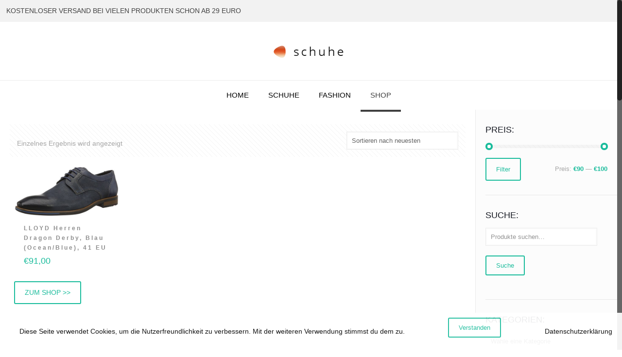

--- FILE ---
content_type: text/html; charset=UTF-8
request_url: https://schuheherren.de/ean/4032055445785/
body_size: 21203
content:
<!DOCTYPE html><html class="no-js" lang="de" itemscope itemtype="https://schema.org/WebPage"><head><meta charset="UTF-8" /><meta name="viewport" content="width=device-width, initial-scale=1" /><meta name="description" content="Schuhe 24 Std. Onlineshop ✓  Damenschuhe  ✓  Herrenschuhe ✓ Kinderschuhe ✓ Kostenloser Versand schon ab EURO 29 ✓ 30 Tage Rückgabe " /><meta name="keywords" content="Schuhe24, Schuhe 24, Schuhe online kaufen, günstige Schuhe, versandkostenfrei Schuhe kaufen, Damenschuhe online, Herrenschuhe online, Damenschuhe, Herrenschuhe, Kinderschuhe, Handtaschen, Schuhe 24, Schuhe, Otto.de, Zalando, AboutYou, Reno.de, Goertz" /><link rel="alternate" hreflang="de-de" href="https://schuheherren.de/produkt/lloyd-herren-dragon-derby-blau-ocean-blue-41-eu/" /><link rel="shortcut icon" href="https://schuhe24.org/wp-content/uploads/2018/06/15846763907.png" /><link rel="apple-touch-icon" href="https://schuhe24.org/wp-content/uploads/2018/06/15846763907.png" /><style type='text/css'></style><title>4032055445785 &#8211; Schuhe 24 Std. online shoppen</title>  <script id="mfn-dnmc-config-js">//
window.mfn_ajax = "https://schuheherren.de/wp-admin/admin-ajax.php";
window.mfn = {mobile_init:1240,nicescroll:40,parallax:"translate3d",responsive:1,retina_js:0};
window.mfn_lightbox = {disable:false,disableMobile:false,title:false,};
window.mfn_sliders = {blog:0,clients:0,offer:0,portfolio:0,shop:0,slider:0,testimonials:0};
//</script> <style type="text/css">.WooZone-price-info {
					font-size: 0.6em;
				}
				.woocommerce div.product p.price, .woocommerce div.product span.price {
					line-height: initial !important;
				}</style><link rel="alternate" type="application/rss+xml" title="Schuhe 24 Std. online shoppen &raquo; Feed" href="https://schuheherren.de/feed/" /><link rel="alternate" type="application/rss+xml" title="Schuhe 24 Std. online shoppen &raquo; Kommentar-Feed" href="https://schuheherren.de/comments/feed/" /><link rel="alternate" type="application/rss+xml" title="Schuhe 24 Std. online shoppen &raquo; 4032055445785 EAN Feed" href="https://schuheherren.de/ean/4032055445785/feed/" /><link rel='stylesheet' id='thickbox.css-css' href='https://schuheherren.de/wp-content/cache/wmac/css/wmac_single_37faeb50ef52da086e0f8c2c289e66d4.css' type='text/css' media='all' /><link rel='stylesheet' id='wp-block-library-css' href='https://schuheherren.de/wp-includes/css/dist/block-library/style.min.css' type='text/css' media='all' /><link rel='stylesheet' id='wc-blocks-vendors-style-css' href='https://schuheherren.de/wp-content/cache/wmac/css/wmac_single_535bc19ca40020871971f227877089ad.css' type='text/css' media='all' /><link rel='stylesheet' id='wc-blocks-style-css' href='https://schuheherren.de/wp-content/cache/wmac/css/wmac_single_afba8276685594c61b5b80afab2592a8.css' type='text/css' media='all' /><style id='classic-theme-styles-inline-css' type='text/css'>/*! This file is auto-generated */
.wp-block-button__link{color:#fff;background-color:#32373c;border-radius:9999px;box-shadow:none;text-decoration:none;padding:calc(.667em + 2px) calc(1.333em + 2px);font-size:1.125em}.wp-block-file__button{background:#32373c;color:#fff;text-decoration:none}</style><style id='global-styles-inline-css' type='text/css'>body{--wp--preset--color--black: #000000;--wp--preset--color--cyan-bluish-gray: #abb8c3;--wp--preset--color--white: #ffffff;--wp--preset--color--pale-pink: #f78da7;--wp--preset--color--vivid-red: #cf2e2e;--wp--preset--color--luminous-vivid-orange: #ff6900;--wp--preset--color--luminous-vivid-amber: #fcb900;--wp--preset--color--light-green-cyan: #7bdcb5;--wp--preset--color--vivid-green-cyan: #00d084;--wp--preset--color--pale-cyan-blue: #8ed1fc;--wp--preset--color--vivid-cyan-blue: #0693e3;--wp--preset--color--vivid-purple: #9b51e0;--wp--preset--gradient--vivid-cyan-blue-to-vivid-purple: linear-gradient(135deg,rgba(6,147,227,1) 0%,rgb(155,81,224) 100%);--wp--preset--gradient--light-green-cyan-to-vivid-green-cyan: linear-gradient(135deg,rgb(122,220,180) 0%,rgb(0,208,130) 100%);--wp--preset--gradient--luminous-vivid-amber-to-luminous-vivid-orange: linear-gradient(135deg,rgba(252,185,0,1) 0%,rgba(255,105,0,1) 100%);--wp--preset--gradient--luminous-vivid-orange-to-vivid-red: linear-gradient(135deg,rgba(255,105,0,1) 0%,rgb(207,46,46) 100%);--wp--preset--gradient--very-light-gray-to-cyan-bluish-gray: linear-gradient(135deg,rgb(238,238,238) 0%,rgb(169,184,195) 100%);--wp--preset--gradient--cool-to-warm-spectrum: linear-gradient(135deg,rgb(74,234,220) 0%,rgb(151,120,209) 20%,rgb(207,42,186) 40%,rgb(238,44,130) 60%,rgb(251,105,98) 80%,rgb(254,248,76) 100%);--wp--preset--gradient--blush-light-purple: linear-gradient(135deg,rgb(255,206,236) 0%,rgb(152,150,240) 100%);--wp--preset--gradient--blush-bordeaux: linear-gradient(135deg,rgb(254,205,165) 0%,rgb(254,45,45) 50%,rgb(107,0,62) 100%);--wp--preset--gradient--luminous-dusk: linear-gradient(135deg,rgb(255,203,112) 0%,rgb(199,81,192) 50%,rgb(65,88,208) 100%);--wp--preset--gradient--pale-ocean: linear-gradient(135deg,rgb(255,245,203) 0%,rgb(182,227,212) 50%,rgb(51,167,181) 100%);--wp--preset--gradient--electric-grass: linear-gradient(135deg,rgb(202,248,128) 0%,rgb(113,206,126) 100%);--wp--preset--gradient--midnight: linear-gradient(135deg,rgb(2,3,129) 0%,rgb(40,116,252) 100%);--wp--preset--font-size--small: 13px;--wp--preset--font-size--medium: 20px;--wp--preset--font-size--large: 36px;--wp--preset--font-size--x-large: 42px;--wp--preset--spacing--20: 0.44rem;--wp--preset--spacing--30: 0.67rem;--wp--preset--spacing--40: 1rem;--wp--preset--spacing--50: 1.5rem;--wp--preset--spacing--60: 2.25rem;--wp--preset--spacing--70: 3.38rem;--wp--preset--spacing--80: 5.06rem;--wp--preset--shadow--natural: 6px 6px 9px rgba(0, 0, 0, 0.2);--wp--preset--shadow--deep: 12px 12px 50px rgba(0, 0, 0, 0.4);--wp--preset--shadow--sharp: 6px 6px 0px rgba(0, 0, 0, 0.2);--wp--preset--shadow--outlined: 6px 6px 0px -3px rgba(255, 255, 255, 1), 6px 6px rgba(0, 0, 0, 1);--wp--preset--shadow--crisp: 6px 6px 0px rgba(0, 0, 0, 1);}:where(.is-layout-flex){gap: 0.5em;}:where(.is-layout-grid){gap: 0.5em;}body .is-layout-flow > .alignleft{float: left;margin-inline-start: 0;margin-inline-end: 2em;}body .is-layout-flow > .alignright{float: right;margin-inline-start: 2em;margin-inline-end: 0;}body .is-layout-flow > .aligncenter{margin-left: auto !important;margin-right: auto !important;}body .is-layout-constrained > .alignleft{float: left;margin-inline-start: 0;margin-inline-end: 2em;}body .is-layout-constrained > .alignright{float: right;margin-inline-start: 2em;margin-inline-end: 0;}body .is-layout-constrained > .aligncenter{margin-left: auto !important;margin-right: auto !important;}body .is-layout-constrained > :where(:not(.alignleft):not(.alignright):not(.alignfull)){max-width: var(--wp--style--global--content-size);margin-left: auto !important;margin-right: auto !important;}body .is-layout-constrained > .alignwide{max-width: var(--wp--style--global--wide-size);}body .is-layout-flex{display: flex;}body .is-layout-flex{flex-wrap: wrap;align-items: center;}body .is-layout-flex > *{margin: 0;}body .is-layout-grid{display: grid;}body .is-layout-grid > *{margin: 0;}:where(.wp-block-columns.is-layout-flex){gap: 2em;}:where(.wp-block-columns.is-layout-grid){gap: 2em;}:where(.wp-block-post-template.is-layout-flex){gap: 1.25em;}:where(.wp-block-post-template.is-layout-grid){gap: 1.25em;}.has-black-color{color: var(--wp--preset--color--black) !important;}.has-cyan-bluish-gray-color{color: var(--wp--preset--color--cyan-bluish-gray) !important;}.has-white-color{color: var(--wp--preset--color--white) !important;}.has-pale-pink-color{color: var(--wp--preset--color--pale-pink) !important;}.has-vivid-red-color{color: var(--wp--preset--color--vivid-red) !important;}.has-luminous-vivid-orange-color{color: var(--wp--preset--color--luminous-vivid-orange) !important;}.has-luminous-vivid-amber-color{color: var(--wp--preset--color--luminous-vivid-amber) !important;}.has-light-green-cyan-color{color: var(--wp--preset--color--light-green-cyan) !important;}.has-vivid-green-cyan-color{color: var(--wp--preset--color--vivid-green-cyan) !important;}.has-pale-cyan-blue-color{color: var(--wp--preset--color--pale-cyan-blue) !important;}.has-vivid-cyan-blue-color{color: var(--wp--preset--color--vivid-cyan-blue) !important;}.has-vivid-purple-color{color: var(--wp--preset--color--vivid-purple) !important;}.has-black-background-color{background-color: var(--wp--preset--color--black) !important;}.has-cyan-bluish-gray-background-color{background-color: var(--wp--preset--color--cyan-bluish-gray) !important;}.has-white-background-color{background-color: var(--wp--preset--color--white) !important;}.has-pale-pink-background-color{background-color: var(--wp--preset--color--pale-pink) !important;}.has-vivid-red-background-color{background-color: var(--wp--preset--color--vivid-red) !important;}.has-luminous-vivid-orange-background-color{background-color: var(--wp--preset--color--luminous-vivid-orange) !important;}.has-luminous-vivid-amber-background-color{background-color: var(--wp--preset--color--luminous-vivid-amber) !important;}.has-light-green-cyan-background-color{background-color: var(--wp--preset--color--light-green-cyan) !important;}.has-vivid-green-cyan-background-color{background-color: var(--wp--preset--color--vivid-green-cyan) !important;}.has-pale-cyan-blue-background-color{background-color: var(--wp--preset--color--pale-cyan-blue) !important;}.has-vivid-cyan-blue-background-color{background-color: var(--wp--preset--color--vivid-cyan-blue) !important;}.has-vivid-purple-background-color{background-color: var(--wp--preset--color--vivid-purple) !important;}.has-black-border-color{border-color: var(--wp--preset--color--black) !important;}.has-cyan-bluish-gray-border-color{border-color: var(--wp--preset--color--cyan-bluish-gray) !important;}.has-white-border-color{border-color: var(--wp--preset--color--white) !important;}.has-pale-pink-border-color{border-color: var(--wp--preset--color--pale-pink) !important;}.has-vivid-red-border-color{border-color: var(--wp--preset--color--vivid-red) !important;}.has-luminous-vivid-orange-border-color{border-color: var(--wp--preset--color--luminous-vivid-orange) !important;}.has-luminous-vivid-amber-border-color{border-color: var(--wp--preset--color--luminous-vivid-amber) !important;}.has-light-green-cyan-border-color{border-color: var(--wp--preset--color--light-green-cyan) !important;}.has-vivid-green-cyan-border-color{border-color: var(--wp--preset--color--vivid-green-cyan) !important;}.has-pale-cyan-blue-border-color{border-color: var(--wp--preset--color--pale-cyan-blue) !important;}.has-vivid-cyan-blue-border-color{border-color: var(--wp--preset--color--vivid-cyan-blue) !important;}.has-vivid-purple-border-color{border-color: var(--wp--preset--color--vivid-purple) !important;}.has-vivid-cyan-blue-to-vivid-purple-gradient-background{background: var(--wp--preset--gradient--vivid-cyan-blue-to-vivid-purple) !important;}.has-light-green-cyan-to-vivid-green-cyan-gradient-background{background: var(--wp--preset--gradient--light-green-cyan-to-vivid-green-cyan) !important;}.has-luminous-vivid-amber-to-luminous-vivid-orange-gradient-background{background: var(--wp--preset--gradient--luminous-vivid-amber-to-luminous-vivid-orange) !important;}.has-luminous-vivid-orange-to-vivid-red-gradient-background{background: var(--wp--preset--gradient--luminous-vivid-orange-to-vivid-red) !important;}.has-very-light-gray-to-cyan-bluish-gray-gradient-background{background: var(--wp--preset--gradient--very-light-gray-to-cyan-bluish-gray) !important;}.has-cool-to-warm-spectrum-gradient-background{background: var(--wp--preset--gradient--cool-to-warm-spectrum) !important;}.has-blush-light-purple-gradient-background{background: var(--wp--preset--gradient--blush-light-purple) !important;}.has-blush-bordeaux-gradient-background{background: var(--wp--preset--gradient--blush-bordeaux) !important;}.has-luminous-dusk-gradient-background{background: var(--wp--preset--gradient--luminous-dusk) !important;}.has-pale-ocean-gradient-background{background: var(--wp--preset--gradient--pale-ocean) !important;}.has-electric-grass-gradient-background{background: var(--wp--preset--gradient--electric-grass) !important;}.has-midnight-gradient-background{background: var(--wp--preset--gradient--midnight) !important;}.has-small-font-size{font-size: var(--wp--preset--font-size--small) !important;}.has-medium-font-size{font-size: var(--wp--preset--font-size--medium) !important;}.has-large-font-size{font-size: var(--wp--preset--font-size--large) !important;}.has-x-large-font-size{font-size: var(--wp--preset--font-size--x-large) !important;}
.wp-block-navigation a:where(:not(.wp-element-button)){color: inherit;}
:where(.wp-block-post-template.is-layout-flex){gap: 1.25em;}:where(.wp-block-post-template.is-layout-grid){gap: 1.25em;}
:where(.wp-block-columns.is-layout-flex){gap: 2em;}:where(.wp-block-columns.is-layout-grid){gap: 2em;}
.wp-block-pullquote{font-size: 1.5em;line-height: 1.6;}</style><link rel='stylesheet' id='dashicons-css' href='https://schuheherren.de/wp-includes/css/dashicons.min.css' type='text/css' media='all' /><link rel='stylesheet' id='fhw_dsgvo_cookie_register_frontend_style-css' href='https://schuheherren.de/wp-content/cache/wmac/css/wmac_single_4983a2e3a9647e9c1dc23380e1bc6757.css' type='text/css' media='all' /><link rel='stylesheet' id='opsrbt_frntview_css-css' href='https://schuheherren.de/wp-content/cache/wmac/css/wmac_single_9b36a7a422b8baf7b07a2bc083c6f870.css' type='text/css' media='all' /><link rel='stylesheet' id='woo-title-limit-css' href='https://schuheherren.de/wp-content/cache/wmac/css/wmac_single_4bd7957fe444f7a91580b81bdd925036.css' type='text/css' media='all' /><link rel='stylesheet' id='woocommerce-layout-css' href='https://schuheherren.de/wp-content/cache/wmac/css/wmac_single_b21773acf35229baacbdcd9dcae6fc8d.css' type='text/css' media='all' /><link rel='stylesheet' id='woocommerce-smallscreen-css' href='https://schuheherren.de/wp-content/cache/wmac/css/wmac_single_456663a286a204386735fd775542a59e.css' type='text/css' media='only screen and (max-width: 768px)' /><link rel='stylesheet' id='woocommerce-general-css' href='https://schuheherren.de/wp-content/cache/wmac/css/wmac_single_3771146a6c13cd738d210ecc2bd35ab5.css' type='text/css' media='all' /><style id='woocommerce-inline-inline-css' type='text/css'>.woocommerce form .form-row .required { visibility: visible; }</style><link rel='stylesheet' id='WooZone-frontend-style-css' href='https://schuheherren.de/wp-content/cache/wmac/css/wmac_single_c79f9ceb976b0b0326eafb1abeb3dd56.css' type='text/css' media='all' /><link rel='stylesheet' id='style-css' href='https://schuheherren.de/wp-content/cache/wmac/css/wmac_single_29f56793e360e7733163c7886c6df81f.css' type='text/css' media='all' /><link rel='stylesheet' id='mfn-base-css' href='https://schuheherren.de/wp-content/cache/wmac/css/wmac_single_a706076f166e20a1b48a704196c02c47.css' type='text/css' media='all' /><link rel='stylesheet' id='mfn-layout-css' href='https://schuheherren.de/wp-content/cache/wmac/css/wmac_single_d6130f4760ec01b92fb88e39ecc49329.css' type='text/css' media='all' /><link rel='stylesheet' id='mfn-shortcodes-css' href='https://schuheherren.de/wp-content/cache/wmac/css/wmac_single_b2745ff43030be141edc7b522441860f.css' type='text/css' media='all' /><link rel='stylesheet' id='mfn-animations-css' href='https://schuheherren.de/wp-content/themes/betheme/assets/animations/animations.min.css' type='text/css' media='all' /><link rel='stylesheet' id='mfn-jquery-ui-css' href='https://schuheherren.de/wp-content/cache/wmac/css/wmac_single_a4807e938a25147d3b7487724001f055.css' type='text/css' media='all' /><link rel='stylesheet' id='mfn-jplayer-css' href='https://schuheherren.de/wp-content/cache/wmac/css/wmac_single_ee492960b5dc4a3a6f9ea59e140edbde.css' type='text/css' media='all' /><link rel='stylesheet' id='mfn-responsive-css' href='https://schuheherren.de/wp-content/cache/wmac/css/wmac_single_3a85ef1ed50c266c2ae362f60fe8b922.css' type='text/css' media='all' /><link rel='stylesheet' id='WooZoneProducts-css' href='https://schuheherren.de/wp-content/cache/wmac/css/wmac_single_e9539ac9bec0b477e2439c995676be68.css' type='text/css' media='all' /><link rel='stylesheet' id='mfn-woo-css' href='https://schuheherren.de/wp-content/cache/wmac/css/wmac_single_249e6dc83ef8044e87833fad826d1330.css' type='text/css' media='all' />   <script type='text/javascript' id='aapro_theme-js-extra'>var aapro_ajax_url = {"ajaxurl":"https:\/\/schuheherren.de\/wp-admin\/admin-ajax.php"};</script>      <script type='text/javascript' id='wc-add-to-cart-js-extra'>var wc_add_to_cart_params = {"ajax_url":"\/wp-admin\/admin-ajax.php","wc_ajax_url":"\/?wc-ajax=%%endpoint%%","i18n_view_cart":"Warenkorb anzeigen","cart_url":"https:\/\/schuheherren.de","is_cart":"","cart_redirect_after_add":"no"};</script>  <script type='text/javascript' id='WooZone-frontend-script-js-extra'>var woozone_vars = {"ajax_url":"https:\/\/schuheherren.de\/wp-admin\/admin-ajax.php","checkout_url":"https:\/\/schuheherren.de","lang":{"loading":"Loading...","closing":"Closing...","saving":"Saving...","amzcart_checkout":"checkout done","amzcart_cancel":"canceled","amzcart_checkout_msg":"all good","amzcart_cancel_msg":"You must check or cancel all amazon shops!","available_yes":"available","available_no":"not available","load_cross_sell_box":"Frequently Bought Together Loading..."}};</script>   <link rel="https://api.w.org/" href="https://schuheherren.de/wp-json/" /><script type="text/javascript">//
  function external_links_in_new_windows_loop() {
    if (!document.links) {
      document.links = document.getElementsByTagName('a');
    }
    var change_link = false;
    var force = '';
    var ignore = '';

    for (var t=0; t<document.links.length; t++) {
      var all_links = document.links[t];
      change_link = false;
      
      if(document.links[t].hasAttribute('onClick') == false) {
        // forced if the address starts with http (or also https), but does not link to the current domain
        if(all_links.href.search(/^http/) != -1 && all_links.href.search('schuheherren.de') == -1 && all_links.href.search(/^#/) == -1) {
          // console.log('Changed ' + all_links.href);
          change_link = true;
        }
          
        if(force != '' && all_links.href.search(force) != -1) {
          // forced
          // console.log('force ' + all_links.href);
          change_link = true;
        }
        
        if(ignore != '' && all_links.href.search(ignore) != -1) {
          // console.log('ignore ' + all_links.href);
          // ignored
          change_link = false;
        }

        if(change_link == true) {
          // console.log('Changed ' + all_links.href);
          document.links[t].setAttribute('onClick', 'javascript:window.open(\'' + all_links.href.replace(/'/g, '') + '\', \'_blank\', \'noopener\'); return false;');
          document.links[t].removeAttribute('target');
        }
      }
    }
  }
  
  // Load
  function external_links_in_new_windows_load(func)
  {  
    var oldonload = window.onload;
    if (typeof window.onload != 'function'){
      window.onload = func;
    } else {
      window.onload = function(){
        oldonload();
        func();
      }
    }
  }

  external_links_in_new_windows_load(external_links_in_new_windows_loop);
  //</script> <meta property="og:image" content="url_image"><meta property="og:image:width" content="400" /><meta property="og:image:height" content="400" /> <style id="mfn-dnmc-style-css">@media only screen and (min-width: 1240px) {body:not(.header-simple) #Top_bar #menu{display:block!important}.tr-menu #Top_bar #menu{background:none!important}#Top_bar .menu > li > ul.mfn-megamenu{width:984px}#Top_bar .menu > li > ul.mfn-megamenu > li{float:left}#Top_bar .menu > li > ul.mfn-megamenu > li.mfn-megamenu-cols-1{width:100%}#Top_bar .menu > li > ul.mfn-megamenu > li.mfn-megamenu-cols-2{width:50%}#Top_bar .menu > li > ul.mfn-megamenu > li.mfn-megamenu-cols-3{width:33.33%}#Top_bar .menu > li > ul.mfn-megamenu > li.mfn-megamenu-cols-4{width:25%}#Top_bar .menu > li > ul.mfn-megamenu > li.mfn-megamenu-cols-5{width:20%}#Top_bar .menu > li > ul.mfn-megamenu > li.mfn-megamenu-cols-6{width:16.66%}#Top_bar .menu > li > ul.mfn-megamenu > li > ul{display:block!important;position:inherit;left:auto;top:auto;border-width:0 1px 0 0}#Top_bar .menu > li > ul.mfn-megamenu > li:last-child > ul{border:0}#Top_bar .menu > li > ul.mfn-megamenu > li > ul li{width:auto}#Top_bar .menu > li > ul.mfn-megamenu a.mfn-megamenu-title{text-transform:uppercase;font-weight:400;background:none}#Top_bar .menu > li > ul.mfn-megamenu a .menu-arrow{display:none}.menuo-right #Top_bar .menu > li > ul.mfn-megamenu{left:auto;right:0}.menuo-right #Top_bar .menu > li > ul.mfn-megamenu-bg{box-sizing:border-box}#Top_bar .menu > li > ul.mfn-megamenu-bg{padding:20px 166px 20px 20px;background-repeat:no-repeat;background-position:right bottom}.rtl #Top_bar .menu > li > ul.mfn-megamenu-bg{padding-left:166px;padding-right:20px;background-position:left bottom}#Top_bar .menu > li > ul.mfn-megamenu-bg > li{background:none}#Top_bar .menu > li > ul.mfn-megamenu-bg > li a{border:none}#Top_bar .menu > li > ul.mfn-megamenu-bg > li > ul{background:none!important;-webkit-box-shadow:0 0 0 0;-moz-box-shadow:0 0 0 0;box-shadow:0 0 0 0}.mm-vertical #Top_bar .container{position:relative;}.mm-vertical #Top_bar .top_bar_left{position:static;}.mm-vertical #Top_bar .menu > li ul{box-shadow:0 0 0 0 transparent!important;background-image:none;}.mm-vertical #Top_bar .menu > li > ul.mfn-megamenu{width:98%!important;margin:0 1%;padding:20px 0;}.mm-vertical.header-plain #Top_bar .menu > li > ul.mfn-megamenu{width:100%!important;margin:0;}.mm-vertical #Top_bar .menu > li > ul.mfn-megamenu > li{display:table-cell;float:none!important;width:10%;padding:0 15px;border-right:1px solid rgba(0, 0, 0, 0.05);}.mm-vertical #Top_bar .menu > li > ul.mfn-megamenu > li:last-child{border-right-width:0}.mm-vertical #Top_bar .menu > li > ul.mfn-megamenu > li.hide-border{border-right-width:0}.mm-vertical #Top_bar .menu > li > ul.mfn-megamenu > li a{border-bottom-width:0;padding:9px 15px;line-height:120%;}.mm-vertical #Top_bar .menu > li > ul.mfn-megamenu a.mfn-megamenu-title{font-weight:700;}.rtl .mm-vertical #Top_bar .menu > li > ul.mfn-megamenu > li:first-child{border-right-width:0}.rtl .mm-vertical #Top_bar .menu > li > ul.mfn-megamenu > li:last-child{border-right-width:1px}#Header_creative #Top_bar .menu > li > ul.mfn-megamenu{width:980px!important;margin:0;}.header-plain:not(.menuo-right) #Header .top_bar_left{width:auto!important}.header-stack.header-center #Top_bar #menu{display:inline-block!important}.header-simple #Top_bar #menu{display:none;height:auto;width:300px;bottom:auto;top:100%;right:1px;position:absolute;margin:0}.header-simple #Header a.responsive-menu-toggle{display:block;right:10px}.header-simple #Top_bar #menu > ul{width:100%;float:left}.header-simple #Top_bar #menu ul li{width:100%;padding-bottom:0;border-right:0;position:relative}.header-simple #Top_bar #menu ul li a{padding:0 20px;margin:0;display:block;height:auto;line-height:normal;border:none}.header-simple #Top_bar #menu ul li a:after{display:none}.header-simple #Top_bar #menu ul li a span{border:none;line-height:44px;display:inline;padding:0}.header-simple #Top_bar #menu ul li.submenu .menu-toggle{display:block;position:absolute;right:0;top:0;width:44px;height:44px;line-height:44px;font-size:30px;font-weight:300;text-align:center;cursor:pointer;color:#444;opacity:0.33;}.header-simple #Top_bar #menu ul li.submenu .menu-toggle:after{content:"+"}.header-simple #Top_bar #menu ul li.hover > .menu-toggle:after{content:"-"}.header-simple #Top_bar #menu ul li.hover a{border-bottom:0}.header-simple #Top_bar #menu ul.mfn-megamenu li .menu-toggle{display:none}.header-simple #Top_bar #menu ul li ul{position:relative!important;left:0!important;top:0;padding:0;margin:0!important;width:auto!important;background-image:none}.header-simple #Top_bar #menu ul li ul li{width:100%!important;display:block;padding:0;}.header-simple #Top_bar #menu ul li ul li a{padding:0 20px 0 30px}.header-simple #Top_bar #menu ul li ul li a .menu-arrow{display:none}.header-simple #Top_bar #menu ul li ul li a span{padding:0}.header-simple #Top_bar #menu ul li ul li a span:after{display:none!important}.header-simple #Top_bar .menu > li > ul.mfn-megamenu a.mfn-megamenu-title{text-transform:uppercase;font-weight:400}.header-simple #Top_bar .menu > li > ul.mfn-megamenu > li > ul{display:block!important;position:inherit;left:auto;top:auto}.header-simple #Top_bar #menu ul li ul li ul{border-left:0!important;padding:0;top:0}.header-simple #Top_bar #menu ul li ul li ul li a{padding:0 20px 0 40px}.rtl.header-simple #Top_bar #menu{left:1px;right:auto}.rtl.header-simple #Top_bar a.responsive-menu-toggle{left:10px;right:auto}.rtl.header-simple #Top_bar #menu ul li.submenu .menu-toggle{left:0;right:auto}.rtl.header-simple #Top_bar #menu ul li ul{left:auto!important;right:0!important}.rtl.header-simple #Top_bar #menu ul li ul li a{padding:0 30px 0 20px}.rtl.header-simple #Top_bar #menu ul li ul li ul li a{padding:0 40px 0 20px}.menu-highlight #Top_bar .menu > li{margin:0 2px}.menu-highlight:not(.header-creative) #Top_bar .menu > li > a{margin:20px 0;padding:0;-webkit-border-radius:5px;border-radius:5px}.menu-highlight #Top_bar .menu > li > a:after{display:none}.menu-highlight #Top_bar .menu > li > a span:not(.description){line-height:50px}.menu-highlight #Top_bar .menu > li > a span.description{display:none}.menu-highlight.header-stack #Top_bar .menu > li > a{margin:10px 0!important}.menu-highlight.header-stack #Top_bar .menu > li > a span:not(.description){line-height:40px}.menu-highlight.header-transparent #Top_bar .menu > li > a{margin:5px 0}.menu-highlight.header-simple #Top_bar #menu ul li,.menu-highlight.header-creative #Top_bar #menu ul li{margin:0}.menu-highlight.header-simple #Top_bar #menu ul li > a,.menu-highlight.header-creative #Top_bar #menu ul li > a{-webkit-border-radius:0;border-radius:0}.menu-highlight:not(.header-fixed):not(.header-simple) #Top_bar.is-sticky .menu > li > a{margin:10px 0!important;padding:5px 0!important}.menu-highlight:not(.header-fixed):not(.header-simple) #Top_bar.is-sticky .menu > li > a span{line-height:30px!important}.header-modern.menu-highlight.menuo-right .menu_wrapper{margin-right:20px}.menu-line-below #Top_bar .menu > li > a:after{top:auto;bottom:-4px}.menu-line-below #Top_bar.is-sticky .menu > li > a:after{top:auto;bottom:-4px}.menu-line-below-80 #Top_bar:not(.is-sticky) .menu > li > a:after{height:4px;left:10%;top:50%;margin-top:20px;width:80%}.menu-line-below-80-1 #Top_bar:not(.is-sticky) .menu > li > a:after{height:1px;left:10%;top:50%;margin-top:20px;width:80%}.menu-link-color #Top_bar .menu > li > a:after{display:none!important}.menu-arrow-top #Top_bar .menu > li > a:after{background:none repeat scroll 0 0 rgba(0,0,0,0)!important;border-color:#ccc transparent transparent;border-style:solid;border-width:7px 7px 0;display:block;height:0;left:50%;margin-left:-7px;top:0!important;width:0}.menu-arrow-top.header-transparent #Top_bar .menu > li > a:after,.menu-arrow-top.header-plain #Top_bar .menu > li > a:after{display:none}.menu-arrow-top #Top_bar.is-sticky .menu > li > a:after{top:0!important}.menu-arrow-bottom #Top_bar .menu > li > a:after{background:none!important;border-color:transparent transparent #ccc;border-style:solid;border-width:0 7px 7px;display:block;height:0;left:50%;margin-left:-7px;top:auto;bottom:0;width:0}.menu-arrow-bottom.header-transparent #Top_bar .menu > li > a:after,.menu-arrow-bottom.header-plain #Top_bar .menu > li > a:after{display:none}.menu-arrow-bottom #Top_bar.is-sticky .menu > li > a:after{top:auto;bottom:0}.menuo-no-borders #Top_bar .menu > li > a span:not(.description){border-right-width:0}.menuo-no-borders #Header_creative #Top_bar .menu > li > a span{border-bottom-width:0}.menuo-right #Top_bar .menu_wrapper{float:right}.menuo-right.header-stack:not(.header-center) #Top_bar .menu_wrapper{margin-right:150px}body.header-creative{padding-left:50px}body.header-creative.header-open{padding-left:250px}body.error404,body.under-construction,body.template-blank{padding-left:0!important}.header-creative.footer-fixed #Footer,.header-creative.footer-sliding #Footer,.header-creative.footer-stick #Footer.is-sticky{box-sizing:border-box;padding-left:50px;}.header-open.footer-fixed #Footer,.header-open.footer-sliding #Footer,.header-creative.footer-stick #Footer.is-sticky{padding-left:250px;}.header-rtl.header-creative.footer-fixed #Footer,.header-rtl.header-creative.footer-sliding #Footer,.header-rtl.header-creative.footer-stick #Footer.is-sticky{padding-left:0;padding-right:50px;}.header-rtl.header-open.footer-fixed #Footer,.header-rtl.header-open.footer-sliding #Footer,.header-rtl.header-creative.footer-stick #Footer.is-sticky{padding-right:250px;}#Header_creative{background:#fff;position:fixed;width:250px;height:100%;left:-200px;top:0;z-index:9002;-webkit-box-shadow:2px 0 4px 2px rgba(0,0,0,.15);box-shadow:2px 0 4px 2px rgba(0,0,0,.15)}#Header_creative .container{width:100%}#Header_creative .creative-wrapper{opacity:0;margin-right:50px}#Header_creative a.creative-menu-toggle{display:block;width:34px;height:34px;line-height:34px;font-size:22px;text-align:center;position:absolute;top:10px;right:8px;border-radius:3px}.admin-bar #Header_creative a.creative-menu-toggle{top:42px}#Header_creative #Top_bar{position:static;width:100%}#Header_creative #Top_bar .top_bar_left{width:100%!important;float:none}#Header_creative #Top_bar .top_bar_right{width:100%!important;float:none;height:auto;margin-bottom:35px;text-align:center;padding:0 20px;top:0;-webkit-box-sizing:border-box;-moz-box-sizing:border-box;box-sizing:border-box}#Header_creative #Top_bar .top_bar_right:before{display:none}#Header_creative #Top_bar .top_bar_right_wrapper{top:0}#Header_creative #Top_bar .logo{float:none;text-align:center;margin:15px 0}#Header_creative #Top_bar .menu_wrapper{float:none;margin:0 0 30px}#Header_creative #Top_bar .menu > li{width:100%;float:none;position:relative}#Header_creative #Top_bar .menu > li > a{padding:0;text-align:center}#Header_creative #Top_bar .menu > li > a:after{display:none}#Header_creative #Top_bar .menu > li > a span{border-right:0;border-bottom-width:1px;line-height:38px}#Header_creative #Top_bar .menu li ul{left:100%;right:auto;top:0;box-shadow:2px 2px 2px 0 rgba(0,0,0,0.03);-webkit-box-shadow:2px 2px 2px 0 rgba(0,0,0,0.03)}#Header_creative #Top_bar .menu > li > ul.mfn-megamenu{width:700px!important;}#Header_creative #Top_bar .menu > li > ul.mfn-megamenu > li > ul{left:0}#Header_creative #Top_bar .menu li ul li a{padding-top:9px;padding-bottom:8px}#Header_creative #Top_bar .menu li ul li ul{top:0!important}#Header_creative #Top_bar .menu > li > a span.description{display:block;font-size:13px;line-height:28px!important;clear:both}#Header_creative #Top_bar .search_wrapper{left:100%;top:auto;bottom:0}#Header_creative #Top_bar a#header_cart{display:inline-block;float:none;top:3px}#Header_creative #Top_bar a#search_button{display:inline-block;float:none;top:3px}#Header_creative #Top_bar .wpml-languages{display:inline-block;float:none;top:0}#Header_creative #Top_bar .wpml-languages.enabled:hover a.active{padding-bottom:9px}#Header_creative #Top_bar a.button.action_button{display:inline-block;float:none;top:16px;margin:0}#Header_creative #Top_bar .banner_wrapper{display:block;text-align:center}#Header_creative #Top_bar .banner_wrapper img{max-width:100%;height:auto;display:inline-block}#Header_creative #Action_bar{display:none;position:absolute;bottom:0;top:auto;clear:both;padding:0 20px;box-sizing:border-box}#Header_creative #Action_bar .social{float:none;text-align:center;padding:5px 0 15px}#Header_creative #Action_bar .social li{margin-bottom:2px}#Header_creative .social li a{color:rgba(0,0,0,.5)}#Header_creative .social li a:hover{color:#000}#Header_creative .creative-social{position:absolute;bottom:10px;right:0;width:50px}#Header_creative .creative-social li{display:block;float:none;width:100%;text-align:center;margin-bottom:5px}.header-creative .fixed-nav.fixed-nav-prev{margin-left:50px}.header-creative.header-open .fixed-nav.fixed-nav-prev{margin-left:250px}.menuo-last #Header_creative #Top_bar .menu li.last ul{top:auto;bottom:0}.header-open #Header_creative{left:0}.header-open #Header_creative .creative-wrapper{opacity:1;margin:0!important;}.header-open #Header_creative .creative-menu-toggle,.header-open #Header_creative .creative-social{display:none}.header-open #Header_creative #Action_bar{display:block}body.header-rtl.header-creative{padding-left:0;padding-right:50px}.header-rtl #Header_creative{left:auto;right:-200px}.header-rtl.nice-scroll #Header_creative{margin-right:10px}.header-rtl #Header_creative .creative-wrapper{margin-left:50px;margin-right:0}.header-rtl #Header_creative a.creative-menu-toggle{left:8px;right:auto}.header-rtl #Header_creative .creative-social{left:0;right:auto}.header-rtl #Footer #back_to_top.sticky{right:125px}.header-rtl #popup_contact{right:70px}.header-rtl #Header_creative #Top_bar .menu li ul{left:auto;right:100%}.header-rtl #Header_creative #Top_bar .search_wrapper{left:auto;right:100%;}.header-rtl .fixed-nav.fixed-nav-prev{margin-left:0!important}.header-rtl .fixed-nav.fixed-nav-next{margin-right:50px}body.header-rtl.header-creative.header-open{padding-left:0;padding-right:250px!important}.header-rtl.header-open #Header_creative{left:auto;right:0}.header-rtl.header-open #Footer #back_to_top.sticky{right:325px}.header-rtl.header-open #popup_contact{right:270px}.header-rtl.header-open .fixed-nav.fixed-nav-next{margin-right:250px}#Header_creative.active{left:-1px;}.header-rtl #Header_creative.active{left:auto;right:-1px;}#Header_creative.active .creative-wrapper{opacity:1;margin:0}.header-creative .vc_row[data-vc-full-width]{padding-left:50px}.header-creative.header-open .vc_row[data-vc-full-width]{padding-left:250px}.header-open .vc_parallax .vc_parallax-inner { left:auto; width: calc(100% - 250px); }.header-open.header-rtl .vc_parallax .vc_parallax-inner { left:0; right:auto; }#Header_creative.scroll{height:100%;overflow-y:auto}#Header_creative.scroll:not(.dropdown) .menu li ul{display:none!important}#Header_creative.scroll #Action_bar{position:static}#Header_creative.dropdown{outline:none}#Header_creative.dropdown #Top_bar .menu_wrapper{float:left}#Header_creative.dropdown #Top_bar #menu ul li{position:relative;float:left}#Header_creative.dropdown #Top_bar #menu ul li a:after{display:none}#Header_creative.dropdown #Top_bar #menu ul li a span{line-height:38px;padding:0}#Header_creative.dropdown #Top_bar #menu ul li.submenu .menu-toggle{display:block;position:absolute;right:0;top:0;width:38px;height:38px;line-height:38px;font-size:26px;font-weight:300;text-align:center;cursor:pointer;color:#444;opacity:0.33;}#Header_creative.dropdown #Top_bar #menu ul li.submenu .menu-toggle:after{content:"+"}#Header_creative.dropdown #Top_bar #menu ul li.hover > .menu-toggle:after{content:"-"}#Header_creative.dropdown #Top_bar #menu ul li.hover a{border-bottom:0}#Header_creative.dropdown #Top_bar #menu ul.mfn-megamenu li .menu-toggle{display:none}#Header_creative.dropdown #Top_bar #menu ul li ul{position:relative!important;left:0!important;top:0;padding:0;margin-left:0!important;width:auto!important;background-image:none}#Header_creative.dropdown #Top_bar #menu ul li ul li{width:100%!important}#Header_creative.dropdown #Top_bar #menu ul li ul li a{padding:0 10px;text-align:center}#Header_creative.dropdown #Top_bar #menu ul li ul li a .menu-arrow{display:none}#Header_creative.dropdown #Top_bar #menu ul li ul li a span{padding:0}#Header_creative.dropdown #Top_bar #menu ul li ul li a span:after{display:none!important}#Header_creative.dropdown #Top_bar .menu > li > ul.mfn-megamenu a.mfn-megamenu-title{text-transform:uppercase;font-weight:400}#Header_creative.dropdown #Top_bar .menu > li > ul.mfn-megamenu > li > ul{display:block!important;position:inherit;left:auto;top:auto}#Header_creative.dropdown #Top_bar #menu ul li ul li ul{border-left:0!important;padding:0;top:0}#Header_creative{transition: left .5s ease-in-out, right .5s ease-in-out;}#Header_creative .creative-wrapper{transition: opacity .5s ease-in-out, margin 0s ease-in-out .5s;}#Header_creative.active .creative-wrapper{transition: opacity .5s ease-in-out, margin 0s ease-in-out;}}@media only screen and (min-width: 768px) {#Top_bar.is-sticky{position:fixed!important;width:100%;left:0;top:-60px;height:60px;z-index:701;background:#fff;opacity:.97;filter:alpha(opacity = 97);-webkit-box-shadow:0 2px 5px 0 rgba(0,0,0,0.1);-moz-box-shadow:0 2px 5px 0 rgba(0,0,0,0.1);box-shadow:0 2px 5px 0 rgba(0,0,0,0.1)}.layout-boxed.header-boxed #Top_bar.is-sticky{max-width:1240px;left:50%;-webkit-transform:translateX(-50%);transform:translateX(-50%)}.layout-boxed.header-boxed.nice-scroll #Top_bar.is-sticky{margin-left:-5px}#Top_bar.is-sticky .top_bar_left,#Top_bar.is-sticky .top_bar_right,#Top_bar.is-sticky .top_bar_right:before{background:none}#Top_bar.is-sticky .top_bar_right{top:-4px;height:auto;}#Top_bar.is-sticky .top_bar_right_wrapper{top:15px}.header-plain #Top_bar.is-sticky .top_bar_right_wrapper{top:0}#Top_bar.is-sticky .logo{width:auto;margin:0 30px 0 20px;padding:0}#Top_bar.is-sticky #logo{padding:5px 0!important;height:50px!important;line-height:50px!important}.logo-no-sticky-padding #Top_bar.is-sticky #logo{height:60px!important;line-height:60px!important}#Top_bar.is-sticky #logo img.logo-main{display:none}#Top_bar.is-sticky #logo img.logo-sticky{display:inline;max-height:35px;}#Top_bar.is-sticky .menu_wrapper{clear:none}#Top_bar.is-sticky .menu_wrapper .menu > li > a{padding:15px 0}#Top_bar.is-sticky .menu > li > a,#Top_bar.is-sticky .menu > li > a span{line-height:30px}#Top_bar.is-sticky .menu > li > a:after{top:auto;bottom:-4px}#Top_bar.is-sticky .menu > li > a span.description{display:none}#Top_bar.is-sticky .secondary_menu_wrapper,#Top_bar.is-sticky .banner_wrapper{display:none}.header-overlay #Top_bar.is-sticky{display:none}.sticky-dark #Top_bar.is-sticky{background:rgba(0,0,0,.8)}.sticky-dark #Top_bar.is-sticky #menu{background:rgba(0,0,0,.8)}.sticky-dark #Top_bar.is-sticky .menu > li > a{color:#fff}.sticky-dark #Top_bar.is-sticky .top_bar_right a{color:rgba(255,255,255,.5)}.sticky-dark #Top_bar.is-sticky .wpml-languages a.active,.sticky-dark #Top_bar.is-sticky .wpml-languages ul.wpml-lang-dropdown{background:rgba(0,0,0,0.3);border-color:rgba(0,0,0,0.1)}}@media only screen and (max-width: 1239px){#Top_bar #menu{display:none;height:auto;width:300px;bottom:auto;top:100%;right:1px;position:absolute;margin:0}#Top_bar a.responsive-menu-toggle{display:block}#Top_bar #menu > ul{width:100%;float:left}#Top_bar #menu ul li{width:100%;padding-bottom:0;border-right:0;position:relative}#Top_bar #menu ul li a{padding:0 25px;margin:0;display:block;height:auto;line-height:normal;border:none}#Top_bar #menu ul li a:after{display:none}#Top_bar #menu ul li a span{border:none;line-height:44px;display:inline;padding:0}#Top_bar #menu ul li a span.description{margin:0 0 0 5px}#Top_bar #menu ul li.submenu .menu-toggle{display:block;position:absolute;right:15px;top:0;width:44px;height:44px;line-height:44px;font-size:30px;font-weight:300;text-align:center;cursor:pointer;color:#444;opacity:0.33;}#Top_bar #menu ul li.submenu .menu-toggle:after{content:"+"}#Top_bar #menu ul li.hover > .menu-toggle:after{content:"-"}#Top_bar #menu ul li.hover a{border-bottom:0}#Top_bar #menu ul li a span:after{display:none!important}#Top_bar #menu ul.mfn-megamenu li .menu-toggle{display:none}#Top_bar #menu ul li ul{position:relative!important;left:0!important;top:0;padding:0;margin-left:0!important;width:auto!important;background-image:none!important;box-shadow:0 0 0 0 transparent!important;-webkit-box-shadow:0 0 0 0 transparent!important}#Top_bar #menu ul li ul li{width:100%!important}#Top_bar #menu ul li ul li a{padding:0 20px 0 35px}#Top_bar #menu ul li ul li a .menu-arrow{display:none}#Top_bar #menu ul li ul li a span{padding:0}#Top_bar #menu ul li ul li a span:after{display:none!important}#Top_bar .menu > li > ul.mfn-megamenu a.mfn-megamenu-title{text-transform:uppercase;font-weight:400}#Top_bar .menu > li > ul.mfn-megamenu > li > ul{display:block!important;position:inherit;left:auto;top:auto}#Top_bar #menu ul li ul li ul{border-left:0!important;padding:0;top:0}#Top_bar #menu ul li ul li ul li a{padding:0 20px 0 45px}.rtl #Top_bar #menu{left:1px;right:auto}.rtl #Top_bar a.responsive-menu-toggle{left:20px;right:auto}.rtl #Top_bar #menu ul li.submenu .menu-toggle{left:15px;right:auto;border-left:none;border-right:1px solid #eee}.rtl #Top_bar #menu ul li ul{left:auto!important;right:0!important}.rtl #Top_bar #menu ul li ul li a{padding:0 30px 0 20px}.rtl #Top_bar #menu ul li ul li ul li a{padding:0 40px 0 20px}.header-stack .menu_wrapper a.responsive-menu-toggle{position:static!important;margin:11px 0!important}.header-stack .menu_wrapper #menu{left:0;right:auto}.rtl.header-stack #Top_bar #menu{left:auto;right:0}.admin-bar #Header_creative{top:32px}.header-creative.layout-boxed{padding-top:85px}.header-creative.layout-full-width #Wrapper{padding-top:60px}#Header_creative{position:fixed;width:100%;left:0!important;top:0;z-index:1001}#Header_creative .creative-wrapper{display:block!important;opacity:1!important}#Header_creative .creative-menu-toggle,#Header_creative .creative-social{display:none!important;opacity:1!important;filter:alpha(opacity=100)!important}#Header_creative #Top_bar{position:static;width:100%}#Header_creative #Top_bar #logo{height:50px;line-height:50px;padding:5px 0}#Header_creative #Top_bar #logo img.logo-sticky{max-height:40px!important}#Header_creative #logo img.logo-main{display:none}#Header_creative #logo img.logo-sticky{display:inline-block}.logo-no-sticky-padding #Header_creative #Top_bar #logo{height:60px;line-height:60px;padding:0}.logo-no-sticky-padding #Header_creative #Top_bar #logo img.logo-sticky{max-height:60px!important}#Header_creative #Top_bar #header_cart{top:21px}#Header_creative #Top_bar #search_button{top:20px}#Header_creative #Top_bar .wpml-languages{top:11px}#Header_creative #Top_bar .action_button{top:9px}#Header_creative #Top_bar .top_bar_right{height:60px;top:0}#Header_creative #Top_bar .top_bar_right:before{display:none}#Header_creative #Top_bar .top_bar_right_wrapper{top:0}#Header_creative #Action_bar{display:none}#Header_creative.scroll{overflow:visible!important}}#Header_wrapper, #Intro {background-color: #ffffff;}#Subheader {background-color: rgba(255, 255, 255, 1);}.header-classic #Action_bar, .header-fixed #Action_bar, .header-plain #Action_bar, .header-split #Action_bar, .header-stack #Action_bar {background-color: #f2f2f2;}#Sliding-top {background-color: #545454;}#Sliding-top a.sliding-top-control {border-right-color: #545454;}#Sliding-top.st-center a.sliding-top-control,#Sliding-top.st-left a.sliding-top-control {border-top-color: #545454;}#Footer {background-color: #f7f7f7;}body, ul.timeline_items, .icon_box a .desc, .icon_box a:hover .desc, .feature_list ul li a, .list_item a, .list_item a:hover,.widget_recent_entries ul li a, .flat_box a, .flat_box a:hover, .story_box .desc, .content_slider.carouselul li a .title,.content_slider.flat.description ul li .desc, .content_slider.flat.description ul li a .desc, .post-nav.minimal a i {color: #626262;}.post-nav.minimal a svg {fill: #626262;}.themecolor, .opening_hours .opening_hours_wrapper li span, .fancy_heading_icon .icon_top,.fancy_heading_arrows .icon-right-dir, .fancy_heading_arrows .icon-left-dir, .fancy_heading_line .title,.button-love a.mfn-love, .format-link .post-title .icon-link, .pager-single > span, .pager-single a:hover,.widget_meta ul, .widget_pages ul, .widget_rss ul, .widget_mfn_recent_comments ul li:after, .widget_archive ul,.widget_recent_comments ul li:after, .widget_nav_menu ul, .woocommerce ul.products li.product .price, .shop_slider .shop_slider_ul li .item_wrapper .price,.woocommerce-page ul.products li.product .price, .widget_price_filter .price_label .from, .widget_price_filter .price_label .to,.woocommerce ul.product_list_widget li .quantity .amount, .woocommerce .product div.entry-summary .price, .woocommerce .star-rating span,#Error_404 .error_pic i, .style-simple #Filters .filters_wrapper ul li a:hover, .style-simple #Filters .filters_wrapper ul li.current-cat a,.style-simple .quick_fact .title {color: #1abc9c;}.themebg,#comments .commentlist > li .reply a.comment-reply-link,#Filters .filters_wrapper ul li a:hover,#Filters .filters_wrapper ul li.current-cat a,.fixed-nav .arrow,.offer_thumb .slider_pagination a:before,.offer_thumb .slider_pagination a.selected:after,.pager .pages a:hover,.pager .pages a.active,.pager .pages span.page-numbers.current,.pager-single span:after,.portfolio_group.exposure .portfolio-item .desc-inner .line,.Recent_posts ul li .desc:after,.Recent_posts ul li .photo .c,.slider_pagination a.selected,.slider_pagination .slick-active a,.slider_pagination a.selected:after,.slider_pagination .slick-active a:after,.testimonials_slider .slider_images,.testimonials_slider .slider_images a:after,.testimonials_slider .slider_images:before,#Top_bar a#header_cart span,.widget_categories ul,.widget_mfn_menu ul li a:hover,.widget_mfn_menu ul li.current-menu-item:not(.current-menu-ancestor) > a,.widget_mfn_menu ul li.current_page_item:not(.current_page_ancestor) > a,.widget_product_categories ul,.widget_recent_entries ul li:after,.woocommerce-account table.my_account_orders .order-number a,.woocommerce-MyAccount-navigation ul li.is-active a,.style-simple .accordion .question:after,.style-simple .faq .question:after,.style-simple .icon_box .desc_wrapper .title:before,.style-simple #Filters .filters_wrapper ul li a:after,.style-simple .article_box .desc_wrapper p:after,.style-simple .sliding_box .desc_wrapper:after,.style-simple .trailer_box:hover .desc,.tp-bullets.simplebullets.round .bullet.selected,.tp-bullets.simplebullets.round .bullet.selected:after,.tparrows.default,.tp-bullets.tp-thumbs .bullet.selected:after{background-color: #1abc9c;}.Latest_news ul li .photo, .Recent_posts.blog_news ul li .photo, .style-simple .opening_hours .opening_hours_wrapper li label,.style-simple .timeline_items li:hover h3, .style-simple .timeline_items li:nth-child(even):hover h3,.style-simple .timeline_items li:hover .desc, .style-simple .timeline_items li:nth-child(even):hover,.style-simple .offer_thumb .slider_pagination a.selected {border-color: #1abc9c;}a {color: #000000;}a:hover {color: #e23b0d;}*::-moz-selection {background-color: #000000;}*::selection {background-color: #000000;}.blockquote p.author span, .counter .desc_wrapper .title, .article_box .desc_wrapper p, .team .desc_wrapper p.subtitle,.pricing-box .plan-header p.subtitle, .pricing-box .plan-header .price sup.period, .chart_box p, .fancy_heading .inside,.fancy_heading_line .slogan, .post-meta, .post-meta a, .post-footer, .post-footer a span.label, .pager .pages a, .button-love a .label,.pager-single a, #comments .commentlist > li .comment-author .says, .fixed-nav .desc .date, .filters_buttons li.label, .Recent_posts ul li a .desc .date,.widget_recent_entries ul li .post-date, .tp_recent_tweets .twitter_time, .widget_price_filter .price_label, .shop-filters .woocommerce-result-count,.woocommerce ul.product_list_widget li .quantity, .widget_shopping_cart ul.product_list_widget li dl, .product_meta .posted_in,.woocommerce .shop_table .product-name .variation > dd, .shipping-calculator-button:after,.shop_slider .shop_slider_ul li .item_wrapper .price del,.testimonials_slider .testimonials_slider_ul li .author span, .testimonials_slider .testimonials_slider_ul li .author span a, .Latest_news ul li .desc_footer,.share-simple-wrapper .icons a {color: #a5a5a5;}h1, h1 a, h1 a:hover, .text-logo #logo { color: #161922; }h2, h2 a, h2 a:hover { color: #161922; }h3, h3 a, h3 a:hover { color: #161922; }h4, h4 a, h4 a:hover, .style-simple .sliding_box .desc_wrapper h4 { color: #8e8e8e; }h5, h5 a, h5 a:hover { color: #161922; }h6, h6 a, h6 a:hover,a.content_link .title { color: #161922; }.dropcap, .highlight:not(.highlight_image) {background-color: #0095eb;}a.button, a.tp-button {background-color: #ffffff;color: #ffffff;}.button-stroke a.button, .button-stroke a.button.action_button, .button-stroke a.button .button_icon i, .button-stroke a.tp-button {border-color: #ffffff;color: #ffffff;}.button-stroke a:hover.button, .button-stroke a:hover.tp-button {background-color: #ffffff !important;color: #fff;}a.button_theme, a.tp-button.button_theme,button, input[type="submit"], input[type="reset"], input[type="button"] {background-color: #1abc9c;color: #ffffff;}.button-stroke a.button.button_theme:not(.action_button),.button-stroke a.button.button_theme .button_icon i, .button-stroke a.tp-button.button_theme,.button-stroke button, .button-stroke input[type="submit"], .button-stroke input[type="reset"], .button-stroke input[type="button"] {border-color: #1abc9c;color: #1abc9c !important;}.button-stroke a.button.button_theme:hover, .button-stroke a.tp-button.button_theme:hover,.button-stroke button:hover, .button-stroke input[type="submit"]:hover, .button-stroke input[type="reset"]:hover, .button-stroke input[type="button"]:hover {background-color: #1abc9c !important;color: #ffffff !important;}a.mfn-link {color: #656B6F;}a.mfn-link-2 span, a:hover.mfn-link-2 span:before, a.hover.mfn-link-2 span:before, a.mfn-link-5 span, a.mfn-link-8:after, a.mfn-link-8:before {background: #0095eb;}a:hover.mfn-link {color: #0095eb;}a.mfn-link-2 span:before, a:hover.mfn-link-4:before, a:hover.mfn-link-4:after, a.hover.mfn-link-4:before, a.hover.mfn-link-4:after, a.mfn-link-5:before, a.mfn-link-7:after, a.mfn-link-7:before {background: #007cc3;}a.mfn-link-6:before {border-bottom-color: #007cc3;}.woocommerce #respond input#submit,.woocommerce a.button,.woocommerce button.button,.woocommerce input.button,.woocommerce #respond input#submit:hover,.woocommerce a.button:hover,.woocommerce button.button:hover,.woocommerce input.button:hover{background-color: #1abc9c;color: #fff;}.woocommerce #respond input#submit.alt,.woocommerce a.button.alt,.woocommerce button.button.alt,.woocommerce input.button.alt,.woocommerce #respond input#submit.alt:hover,.woocommerce a.button.alt:hover,.woocommerce button.button.alt:hover,.woocommerce input.button.alt:hover{background-color: #1abc9c;color: #fff;}.woocommerce #respond input#submit.disabled,.woocommerce #respond input#submit:disabled,.woocommerce #respond input#submit[disabled]:disabled,.woocommerce a.button.disabled,.woocommerce a.button:disabled,.woocommerce a.button[disabled]:disabled,.woocommerce button.button.disabled,.woocommerce button.button:disabled,.woocommerce button.button[disabled]:disabled,.woocommerce input.button.disabled,.woocommerce input.button:disabled,.woocommerce input.button[disabled]:disabled{background-color: #1abc9c;color: #fff;}.woocommerce #respond input#submit.disabled:hover,.woocommerce #respond input#submit:disabled:hover,.woocommerce #respond input#submit[disabled]:disabled:hover,.woocommerce a.button.disabled:hover,.woocommerce a.button:disabled:hover,.woocommerce a.button[disabled]:disabled:hover,.woocommerce button.button.disabled:hover,.woocommerce button.button:disabled:hover,.woocommerce button.button[disabled]:disabled:hover,.woocommerce input.button.disabled:hover,.woocommerce input.button:disabled:hover,.woocommerce input.button[disabled]:disabled:hover{background-color: #1abc9c;color: #fff;}.button-stroke.woocommerce-page #respond input#submit,.button-stroke.woocommerce-page a.button:not(.action_button),.button-stroke.woocommerce-page button.button,.button-stroke.woocommerce-page input.button{border: 2px solid #1abc9c !important;color: #1abc9c !important;}.button-stroke.woocommerce-page #respond input#submit:hover,.button-stroke.woocommerce-page a.button:not(.action_button):hover,.button-stroke.woocommerce-page button.button:hover,.button-stroke.woocommerce-page input.button:hover{background-color: #1abc9c !important;color: #fff !important;}.column_column ul, .column_column ol, .the_content_wrapper ul, .the_content_wrapper ol {color: #737E86;}.hr_color, .hr_color hr, .hr_dots span {color: #000000;background: #000000;}.hr_zigzag i {color: #000000;}.highlight-left:after,.highlight-right:after {background: #0095eb;}@media only screen and (max-width: 767px) {.highlight-left .wrap:first-child,.highlight-right .wrap:last-child {background: #0095eb;}}#Header .top_bar_left, .header-classic #Top_bar, .header-plain #Top_bar, .header-stack #Top_bar, .header-split #Top_bar,.header-fixed #Top_bar, .header-below #Top_bar, #Header_creative, #Top_bar #menu, .sticky-tb-color #Top_bar.is-sticky {background-color: #ffffff;}#Top_bar .wpml-languages a.active, #Top_bar .wpml-languages ul.wpml-lang-dropdown {background-color: #ffffff;}#Top_bar .top_bar_right:before {background-color: #e3e3e3;}#Header .top_bar_right {background-color: #f5f5f5;}#Top_bar .top_bar_right a:not(.action_button) {color: #333333;}#Top_bar .menu > li > a,#Top_bar #menu ul li.submenu .menu-toggle {color: #000000;}#Top_bar .menu > li.current-menu-item > a,#Top_bar .menu > li.current_page_item > a,#Top_bar .menu > li.current-menu-parent > a,#Top_bar .menu > li.current-page-parent > a,#Top_bar .menu > li.current-menu-ancestor > a,#Top_bar .menu > li.current-page-ancestor > a,#Top_bar .menu > li.current_page_ancestor > a,#Top_bar .menu > li.hover > a {color: #3f3f3f;}#Top_bar .menu > li a:after {background: #3f3f3f;}.menuo-arrows #Top_bar .menu > li.submenu > a > span:not(.description)::after {border-top-color: #000000;}#Top_bar .menu > li.current-menu-item.submenu > a > span:not(.description)::after,#Top_bar .menu > li.current_page_item.submenu > a > span:not(.description)::after,#Top_bar .menu > li.current-menu-parent.submenu > a > span:not(.description)::after,#Top_bar .menu > li.current-page-parent.submenu > a > span:not(.description)::after,#Top_bar .menu > li.current-menu-ancestor.submenu > a > span:not(.description)::after,#Top_bar .menu > li.current-page-ancestor.submenu > a > span:not(.description)::after,#Top_bar .menu > li.current_page_ancestor.submenu > a > span:not(.description)::after,#Top_bar .menu > li.hover.submenu > a > span:not(.description)::after {border-top-color: #3f3f3f;}.menu-highlight #Top_bar #menu > ul > li.current-menu-item > a,.menu-highlight #Top_bar #menu > ul > li.current_page_item > a,.menu-highlight #Top_bar #menu > ul > li.current-menu-parent > a,.menu-highlight #Top_bar #menu > ul > li.current-page-parent > a,.menu-highlight #Top_bar #menu > ul > li.current-menu-ancestor > a,.menu-highlight #Top_bar #menu > ul > li.current-page-ancestor > a,.menu-highlight #Top_bar #menu > ul > li.current_page_ancestor > a,.menu-highlight #Top_bar #menu > ul > li.hover > a {background: #000000;}.menu-arrow-bottom #Top_bar .menu > li > a:after { border-bottom-color: #3f3f3f;}.menu-arrow-top #Top_bar .menu > li > a:after {border-top-color: #3f3f3f;}.header-plain #Top_bar .menu > li.current-menu-item > a,.header-plain #Top_bar .menu > li.current_page_item > a,.header-plain #Top_bar .menu > li.current-menu-parent > a,.header-plain #Top_bar .menu > li.current-page-parent > a,.header-plain #Top_bar .menu > li.current-menu-ancestor > a,.header-plain #Top_bar .menu > li.current-page-ancestor > a,.header-plain #Top_bar .menu > li.current_page_ancestor > a,.header-plain #Top_bar .menu > li.hover > a,.header-plain #Top_bar a:hover#header_cart,.header-plain #Top_bar a:hover#search_button,.header-plain #Top_bar .wpml-languages:hover,.header-plain #Top_bar .wpml-languages ul.wpml-lang-dropdown {background: #000000;color: #3f3f3f;}.header-plain #Top_bar,.header-plain #Top_bar .menu > li > a span:not(.description),.header-plain #Top_bar a#header_cart,.header-plain #Top_bar a#search_button,.header-plain #Top_bar .wpml-languages,.header-plain #Top_bar a.button.action_button {border-color: #000000;}#Top_bar .menu > li ul {background-color: #ffffff;}#Top_bar .menu > li ul li a {color: #5f5f5f;}#Top_bar .menu > li ul li a:hover,#Top_bar .menu > li ul li.hover > a {color: #2e2e2e;}#Top_bar .search_wrapper {background: #ffffff;}.overlay-menu-toggle {color: #ffffff !important;background: #333334;}#Overlay {background: rgba(0, 149, 235, 0.95);}#overlay-menu ul li a, .header-overlay .overlay-menu-toggle.focus {color: #FFFFFF;}#overlay-menu ul li.current-menu-item > a,#overlay-menu ul li.current_page_item > a,#overlay-menu ul li.current-menu-parent > a,#overlay-menu ul li.current-page-parent > a,#overlay-menu ul li.current-menu-ancestor > a,#overlay-menu ul li.current-page-ancestor > a,#overlay-menu ul li.current_page_ancestor > a {color: #B1DCFB;}#Top_bar .responsive-menu-toggle,#Header_creative .creative-menu-toggle,#Header_creative .responsive-menu-toggle {color: #ffffff;background: #333334;}#Side_slide{background-color: #ffffff;border-color: #ffffff; }#Side_slide,#Side_slide .search-wrapper input.field,#Side_slide a:not(.button),#Side_slide #menu ul li.submenu .menu-toggle{color: #232323;}#Side_slide a:not(.button):hover,#Side_slide a.active,#Side_slide #menu ul li.hover > .menu-toggle{color: #000000;}#Side_slide #menu ul li.current-menu-item > a,#Side_slide #menu ul li.current_page_item > a,#Side_slide #menu ul li.current-menu-parent > a,#Side_slide #menu ul li.current-page-parent > a,#Side_slide #menu ul li.current-menu-ancestor > a,#Side_slide #menu ul li.current-page-ancestor > a,#Side_slide #menu ul li.current_page_ancestor > a,#Side_slide #menu ul li.hover > a,#Side_slide #menu ul li:hover > a{color: #000000;}#Action_bar .contact_details{color: #424242}#Action_bar .contact_details a{color: #0095eb}#Action_bar .contact_details a:hover{color: #007cc3}#Action_bar .social li a,#Header_creative .social li a,#Action_bar .social-menu a{color: #bbbbbb}#Action_bar .social li a:hover,#Header_creative .social li a:hover,#Action_bar .social-menu a:hover{color: #FFFFFF}#Subheader .title{color: #474747;}#Subheader ul.breadcrumbs li, #Subheader ul.breadcrumbs li a{color: rgba(71, 71, 71, 0.6);}#Footer, #Footer .widget_recent_entries ul li a {color: #494949;}#Footer a {color: #000000;}#Footer a:hover {color: #474747;}#Footer h1, #Footer h1 a, #Footer h1 a:hover,#Footer h2, #Footer h2 a, #Footer h2 a:hover,#Footer h3, #Footer h3 a, #Footer h3 a:hover,#Footer h4, #Footer h4 a, #Footer h4 a:hover,#Footer h5, #Footer h5 a, #Footer h5 a:hover,#Footer h6, #Footer h6 a, #Footer h6 a:hover {color: #383838;}/#Footer .themecolor, #Footer .widget_meta ul, #Footer .widget_pages ul, #Footer .widget_rss ul, #Footer .widget_mfn_recent_comments ul li:after, #Footer .widget_archive ul,#Footer .widget_recent_comments ul li:after, #Footer .widget_nav_menu ul, #Footer .widget_price_filter .price_label .from, #Footer .widget_price_filter .price_label .to,#Footer .star-rating span {color: #0095eb;}#Footer .themebg, #Footer .widget_categories ul, #Footer .Recent_posts ul li .desc:after, #Footer .Recent_posts ul li .photo .c,#Footer .widget_recent_entries ul li:after, #Footer .widget_mfn_menu ul li a:hover, #Footer .widget_product_categories ul {background-color: #0095eb;}#Footer .Recent_posts ul li a .desc .date, #Footer .widget_recent_entries ul li .post-date, #Footer .tp_recent_tweets .twitter_time,#Footer .widget_price_filter .price_label, #Footer .shop-filters .woocommerce-result-count, #Footer ul.product_list_widget li .quantity,#Footer .widget_shopping_cart ul.product_list_widget li dl {color: #a8a8a8;}#Footer .footer_copy .social li a,#Footer .footer_copy .social-menu a{color: #65666C;}#Footer .footer_copy .social li a:hover,#Footer .footer_copy .social-menu a:hover{color: #FFFFFF;}a#back_to_top.button.button_js{color: #65666C;background:transparent;-webkit-box-shadow:0 0 0 0 transparent;box-shadow:0 0 0 0 transparent;}a#back_to_top.button.button_js:after{display:none;}#Sliding-top, #Sliding-top .widget_recent_entries ul li a {color: #cccccc;}#Sliding-top a {color: #0095eb;}#Sliding-top a:hover {color: #007cc3;}#Sliding-top h1, #Sliding-top h1 a, #Sliding-top h1 a:hover,#Sliding-top h2, #Sliding-top h2 a, #Sliding-top h2 a:hover,#Sliding-top h3, #Sliding-top h3 a, #Sliding-top h3 a:hover,#Sliding-top h4, #Sliding-top h4 a, #Sliding-top h4 a:hover,#Sliding-top h5, #Sliding-top h5 a, #Sliding-top h5 a:hover,#Sliding-top h6, #Sliding-top h6 a, #Sliding-top h6 a:hover {color: #ffffff;}#Sliding-top .themecolor, #Sliding-top .widget_meta ul, #Sliding-top .widget_pages ul, #Sliding-top .widget_rss ul, #Sliding-top .widget_mfn_recent_comments ul li:after, #Sliding-top .widget_archive ul,#Sliding-top .widget_recent_comments ul li:after, #Sliding-top .widget_nav_menu ul, #Sliding-top .widget_price_filter .price_label .from, #Sliding-top .widget_price_filter .price_label .to,#Sliding-top .star-rating span {color: #0095eb;}#Sliding-top .themebg, #Sliding-top .widget_categories ul, #Sliding-top .Recent_posts ul li .desc:after, #Sliding-top .Recent_posts ul li .photo .c,#Sliding-top .widget_recent_entries ul li:after, #Sliding-top .widget_mfn_menu ul li a:hover, #Sliding-top .widget_product_categories ul {background-color: #0095eb;}#Sliding-top .Recent_posts ul li a .desc .date, #Sliding-top .widget_recent_entries ul li .post-date, #Sliding-top .tp_recent_tweets .twitter_time,#Sliding-top .widget_price_filter .price_label, #Sliding-top .shop-filters .woocommerce-result-count, #Sliding-top ul.product_list_widget li .quantity,#Sliding-top .widget_shopping_cart ul.product_list_widget li dl {color: #a8a8a8;}blockquote, blockquote a, blockquote a:hover {color: #444444;}.image_frame .image_wrapper .image_links,.portfolio_group.masonry-hover .portfolio-item .masonry-hover-wrapper .hover-desc {background: rgba(0, 0, 0, 0.8);}.masonry.tiles .post-item .post-desc-wrapper .post-desc .post-title:after,.masonry.tiles .post-item.no-img,.masonry.tiles .post-item.format-quote,.blog-teaser li .desc-wrapper .desc .post-title:after,.blog-teaser li.no-img,.blog-teaser li.format-quote {background: #000000;}.image_frame .image_wrapper .image_links a {color: #ffffff;}.image_frame .image_wrapper .image_links a:hover {background: #ffffff;color: #000000;}.image_frame {border-color: #fcfcfc;}.image_frame .image_wrapper .mask::after {background: rgba(255, 255, 255, 0.4);}.sliding_box .desc_wrapper {background: #0095eb;}.sliding_box .desc_wrapper:after {border-bottom-color: #0095eb;}.counter .icon_wrapper i {color: #0095eb;}.quick_fact .number-wrapper {color: #0095eb;}.progress_bars .bars_list li .bar .progress {background-color: #0095eb;}a:hover.icon_bar {color: #0095eb !important;}a.content_link, a:hover.content_link {color: #0095eb;}a.content_link:before {border-bottom-color: #0095eb;}a.content_link:after {border-color: #0095eb;}.get_in_touch, .infobox {background-color: #0095eb;}.google-map-contact-wrapper .get_in_touch:after {border-top-color: #0095eb;}.timeline_items li h3:before,.timeline_items:after,.timeline .post-item:before {border-color: #1abc9c;}.how_it_works .image .number {background: #1abc9c;}.trailer_box .desc .subtitle,.trailer_box.plain .desc .line {background-color: #1abc9c;}.trailer_box.plain .desc .subtitle {color: #1abc9c;}.icon_box .icon_wrapper, .icon_box a .icon_wrapper,.style-simple .icon_box:hover .icon_wrapper {color: #0095eb;}.icon_box:hover .icon_wrapper:before,.icon_box a:hover .icon_wrapper:before {background-color: #0095eb;}ul.clients.clients_tiles li .client_wrapper:hover:before {background: #1abc9c;}ul.clients.clients_tiles li .client_wrapper:after {border-bottom-color: #1abc9c;}.list_item.lists_1 .list_left {background-color: #0095eb;}.list_item .list_left {color: #0095eb;}.feature_list ul li .icon i {color: #0095eb;}.feature_list ul li:hover,.feature_list ul li:hover a {background: #0095eb;}.ui-tabs .ui-tabs-nav li.ui-state-active a,.accordion .question.active .title > .acc-icon-plus,.accordion .question.active .title > .acc-icon-minus,.faq .question.active .title > .acc-icon-plus,.faq .question.active .title,.accordion .question.active .title {color: #0095eb;}.ui-tabs .ui-tabs-nav li.ui-state-active a:after {background: #0095eb;}body.table-hover:not(.woocommerce-page) table tr:hover td {background: #1abc9c;}.pricing-box .plan-header .price sup.currency,.pricing-box .plan-header .price > span {color: #0095eb;}.pricing-box .plan-inside ul li .yes {background: #0095eb;}.pricing-box-box.pricing-box-featured {background: #0095eb;}input[type="date"], input[type="email"], input[type="number"], input[type="password"], input[type="search"], input[type="tel"], input[type="text"], input[type="url"],select, textarea, .woocommerce .quantity input.qty,.dark input[type="email"],.dark input[type="password"],.dark input[type="tel"],.dark input[type="text"],.dark select,.dark textarea{color: #626262;background-color: rgba(255, 255, 255, 1);border-color: #EBEBEB;}::-webkit-input-placeholder {color: #929292;}::-moz-placeholder {color: #929292;}:-ms-input-placeholder {color: #929292;}input[type="date"]:focus, input[type="email"]:focus, input[type="number"]:focus, input[type="password"]:focus, input[type="search"]:focus, input[type="tel"]:focus, input[type="text"]:focus, input[type="url"]:focus, select:focus, textarea:focus {color: #1982c2;background-color: rgba(233, 245, 252, 1) !important;border-color: #d5e5ee;}:focus::-webkit-input-placeholder {color: #929292;}:focus::-moz-placeholder {color: #929292;}.woocommerce span.onsale, .shop_slider .shop_slider_ul li .item_wrapper span.onsale {border-top-color: #1abc9c !important;}.woocommerce .widget_price_filter .ui-slider .ui-slider-handle {border-color: #1abc9c !important;}@media only screen and ( min-width: 768px ){.header-semi #Top_bar:not(.is-sticky) {background-color: rgba(255, 255, 255, 0.8);}}@media only screen and ( max-width: 767px ){#Top_bar{background: #ffffff !important;}#Action_bar{background: #FFFFFF !important;}#Action_bar .contact_details{color: #222222}#Action_bar .contact_details a{color: #0095eb}#Action_bar .contact_details a:hover{color: #007cc3}#Action_bar .social li a,#Action_bar .social-menu a{color: #bbbbbb}#Action_bar .social li a:hover,#Action_bar .social-menu a:hover{color: #777777}}html { background-color: #ffffff;}#Wrapper, #Content { background-color: #ffffff;}body, button, span.date_label, .timeline_items li h3 span, input[type="submit"], input[type="reset"], input[type="button"],input[type="text"], input[type="password"], input[type="tel"], input[type="email"], textarea, select, .offer_li .title h3 {font-family: "Roboto", Arial, Tahoma, sans-serif;}#menu > ul > li > a, .action_button, #overlay-menu ul li a {font-family: "Roboto", Arial, Tahoma, sans-serif;}#Subheader .title {font-family: "Roboto", Arial, Tahoma, sans-serif;}h1, h2, h3, h4, .text-logo #logo {font-family: "Roboto", Arial, Tahoma, sans-serif;}h5, h6 {font-family: "Roboto", Arial, Tahoma, sans-serif;}blockquote {font-family: "Roboto", Arial, Tahoma, sans-serif;}.chart_box .chart .num, .counter .desc_wrapper .number-wrapper, .how_it_works .image .number,.pricing-box .plan-header .price, .quick_fact .number-wrapper, .woocommerce .product div.entry-summary .price {font-family: "Roboto", Arial, Tahoma, sans-serif;}body {font-size: 14px;line-height: 25px;font-weight: 400;letter-spacing: 0px;}big,.big {font-size: 16px;line-height: 28px;font-weight: 400;letter-spacing: 0px;}#menu > ul > li > a, a.button.action_button, #overlay-menu ul li a{font-size: 15px;font-weight: 400;letter-spacing: 0px;}#overlay-menu ul li a{line-height: 22.5px;}#Subheader .title {font-size: 38px;line-height: 35px;font-weight: 400;letter-spacing: 1px;}h1, .text-logo #logo { font-size: 38px;line-height: 50px;font-weight: 400;letter-spacing: 0px;}h2 { font-size: 28px;line-height: 54px;font-weight: 400;letter-spacing: 3px;}h3 {font-size: 25px;line-height: 32px;font-weight: 400;letter-spacing: 0px;}h4 {font-size: 12px;line-height: 20px;font-weight: 600;letter-spacing: 3px;}h5 {font-size: 18px;line-height: 25px;font-weight: 700;letter-spacing: 0px;}h6 {font-size: 14px;line-height: 25px;font-weight: 400;letter-spacing: 0px;}#Intro .intro-title { font-size: 70px;line-height: 70px;font-weight: 400;letter-spacing: 0px;}@media only screen and (min-width: 768px) and (max-width: 959px){body {font-size: 13px;line-height: 21px;}big,.big {font-size: 14px;line-height: 24px;}#menu > ul > li > a, a.button.action_button, #overlay-menu ul li a {font-size: 13px;}#overlay-menu ul li a{line-height: 19.5px;}#Subheader .title {font-size: 32px;line-height: 30px;}h1, .text-logo #logo { font-size: 32px;line-height: 43px;}h2 { font-size: 24px;line-height: 46px;}h3 {font-size: 21px;line-height: 27px;}h4 {font-size: 13px;line-height: 19px;}h5 {font-size: 15px;line-height: 21px;}h6 {font-size: 13px;line-height: 21px;}#Intro .intro-title { font-size: 60px;line-height: 60px;}blockquote { font-size: 15px;}.chart_box .chart .num { font-size: 45px; line-height: 45px; }.counter .desc_wrapper .number-wrapper { font-size: 45px; line-height: 45px;}.counter .desc_wrapper .title { font-size: 14px; line-height: 18px;}.faq .question .title { font-size: 14px; }.fancy_heading .title { font-size: 38px; line-height: 38px; }.offer .offer_li .desc_wrapper .title h3 { font-size: 32px; line-height: 32px; }.offer_thumb_ul li.offer_thumb_li .desc_wrapper .title h3 {font-size: 32px; line-height: 32px; }.pricing-box .plan-header h2 { font-size: 27px; line-height: 27px; }.pricing-box .plan-header .price > span { font-size: 40px; line-height: 40px; }.pricing-box .plan-header .price sup.currency { font-size: 18px; line-height: 18px; }.pricing-box .plan-header .price sup.period { font-size: 14px; line-height: 14px;}.quick_fact .number { font-size: 80px; line-height: 80px;}.trailer_box .desc h2 { font-size: 27px; line-height: 27px; }.widget > h3 { font-size: 17px; line-height: 20px; }}@media only screen and (min-width: 480px) and (max-width: 767px){body {font-size: 13px;line-height: 19px;}big,.big {font-size: 13px;line-height: 21px;}#menu > ul > li > a, a.button.action_button, #overlay-menu ul li a {font-size: 13px;}#overlay-menu ul li a{line-height: 19.5px;}#Subheader .title {font-size: 29px;line-height: 26px;}h1, .text-logo #logo { font-size: 29px;line-height: 38px;}h2 { font-size: 21px;line-height: 41px;}h3 {font-size: 19px;line-height: 24px;}h4 {font-size: 13px;line-height: 19px;}h5 {font-size: 14px;line-height: 19px;}h6 {font-size: 13px;line-height: 19px;}#Intro .intro-title { font-size: 53px;line-height: 53px;}blockquote { font-size: 14px;}.chart_box .chart .num { font-size: 40px; line-height: 40px; }.counter .desc_wrapper .number-wrapper { font-size: 40px; line-height: 40px;}.counter .desc_wrapper .title { font-size: 13px; line-height: 16px;}.faq .question .title { font-size: 13px; }.fancy_heading .title { font-size: 34px; line-height: 34px; }.offer .offer_li .desc_wrapper .title h3 { font-size: 28px; line-height: 28px; }.offer_thumb_ul li.offer_thumb_li .desc_wrapper .title h3 {font-size: 28px; line-height: 28px; }.pricing-box .plan-header h2 { font-size: 24px; line-height: 24px; }.pricing-box .plan-header .price > span { font-size: 34px; line-height: 34px; }.pricing-box .plan-header .price sup.currency { font-size: 16px; line-height: 16px; }.pricing-box .plan-header .price sup.period { font-size: 13px; line-height: 13px;}.quick_fact .number { font-size: 70px; line-height: 70px;}.trailer_box .desc h2 { font-size: 24px; line-height: 24px; }.widget > h3 { font-size: 16px; line-height: 19px; }}@media only screen and (max-width: 479px){body {font-size: 13px;line-height: 19px;}big,.big {font-size: 13px;line-height: 19px;}#menu > ul > li > a, a.button.action_button, #overlay-menu ul li a {font-size: 13px;}#overlay-menu ul li a{line-height: 19.5px;}#Subheader .title {font-size: 23px;line-height: 21px;}h1, .text-logo #logo { font-size: 23px;line-height: 30px;}h2 { font-size: 17px;line-height: 32px;}h3 {font-size: 15px;line-height: 19px;}h4 {font-size: 13px;line-height: 19px;}h5 {font-size: 13px;line-height: 19px;}h6 {font-size: 13px;line-height: 19px;}#Intro .intro-title { font-size: 42px;line-height: 42px;}blockquote { font-size: 13px;}.chart_box .chart .num { font-size: 35px; line-height: 35px; }.counter .desc_wrapper .number-wrapper { font-size: 35px; line-height: 35px;}.counter .desc_wrapper .title { font-size: 13px; line-height: 26px;}.faq .question .title { font-size: 13px; }.fancy_heading .title { font-size: 30px; line-height: 30px; }.offer .offer_li .desc_wrapper .title h3 { font-size: 26px; line-height: 26px; }.offer_thumb_ul li.offer_thumb_li .desc_wrapper .title h3 {font-size: 26px; line-height: 26px; }.pricing-box .plan-header h2 { font-size: 21px; line-height: 21px; }.pricing-box .plan-header .price > span { font-size: 32px; line-height: 32px; }.pricing-box .plan-header .price sup.currency { font-size: 14px; line-height: 14px; }.pricing-box .plan-header .price sup.period { font-size: 13px; line-height: 13px;}.quick_fact .number { font-size: 60px; line-height: 60px;}.trailer_box .desc h2 { font-size: 21px; line-height: 21px; }.widget > h3 { font-size: 15px; line-height: 18px; }}.with_aside .sidebar.columns {width: 23%;}.with_aside .sections_group {width: 77%;}.aside_both .sidebar.columns {width: 18%;}.aside_both .sidebar.sidebar-1{ margin-left: -82%;}.aside_both .sections_group {width: 64%;margin-left: 18%;}@media only screen and (min-width:1240px){#Wrapper, .with_aside .content_wrapper {max-width: 1920px;}.section_wrapper, .container {max-width: 1900px;}.layout-boxed.header-boxed #Top_bar.is-sticky{max-width: 1920px;}}@media only screen and (max-width: 767px){.section_wrapper,.container,.four.columns .widget-area { max-width: 700px !important; }}#Top_bar #logo,.header-fixed #Top_bar #logo,.header-plain #Top_bar #logo,.header-transparent #Top_bar #logo {height: 60px;line-height: 60px;padding: 30px 0;}.logo-overflow #Top_bar:not(.is-sticky) .logo {height: 120px;}#Top_bar .menu > li > a {padding: 30px 0;}.menu-highlight:not(.header-creative) #Top_bar .menu > li > a {margin: 35px 0;}.header-plain:not(.menu-highlight) #Top_bar .menu > li > a span:not(.description) {line-height: 120px;}.header-fixed #Top_bar .menu > li > a {padding: 45px 0;}#Top_bar .top_bar_right,.header-plain #Top_bar .top_bar_right {height: 120px;}#Top_bar .top_bar_right_wrapper { top: 40px;}.header-plain #Top_bar a#header_cart, .header-plain #Top_bar a#search_button,.header-plain #Top_bar .wpml-languages,.header-plain #Top_bar a.button.action_button {line-height: 120px;}.header-plain #Top_bar .wpml-languages,.header-plain #Top_bar a.button.action_button {height: 120px;}@media only screen and (max-width: 767px){#Top_bar a.responsive-menu-toggle { top: 40px;}.mobile-header-mini #Top_bar #logo{height:50px!important;line-height:50px!important;margin:5px 0;}}.twentytwenty-before-label::before { content: "Before";}.twentytwenty-after-label::before { content: "After";}#Side_slide{right:-250px;width:250px;}.blog-teaser li .desc-wrapper .desc{background-position-y:-1px;}</style><noscript><style>.woocommerce-product-gallery{ opacity: 1 !important; }</style></noscript><meta name="generator" content="Powered by WPBakery Page Builder - drag and drop page builder for WordPress."/><link rel="icon" href="https://schuheherren.de/wp-content/uploads/2018/10/cropped-Möbel-24-32x32.png" sizes="32x32" /><link rel="icon" href="https://schuheherren.de/wp-content/uploads/2018/10/cropped-Möbel-24-192x192.png" sizes="192x192" /><link rel="apple-touch-icon" href="https://schuheherren.de/wp-content/uploads/2018/10/cropped-Möbel-24-180x180.png" /><meta name="msapplication-TileImage" content="https://schuheherren.de/wp-content/uploads/2018/10/cropped-Möbel-24-270x270.png" /><style type="text/css" id="wp-custom-css">.woocommerce .products .product .onsale{
display:none;
}
mark.count {
display:none;
}
i.icon-star {
display:none;
}
span.onsale {
display:none;
}</style><noscript><style>.wpb_animate_when_almost_visible { opacity: 1; }</style></noscript></head><body data-rsssl=1 class="archive tax-pa_ean term-1472 theme-betheme woocommerce woocommerce-page woocommerce-no-js  with_aside aside_right color-custom style-default button-stroke layout-full-width nice-scroll-on if-disable if-border-hide header-stack header-center header-fw minimalist-header sticky-white ab-show subheader-both-center menu-line-below menuo-no-borders mm-vertical logo-no-margin boxed2fw mobile-tb-center mobile-side-slide mobile-mini-mr-ll tablet-sticky mobile-header-mini mobile-sticky be-20841 wpb-js-composer js-comp-ver-6.7.0 vc_responsive"><div id="Wrapper"><div id="Header_wrapper" ><header id="Header"><div id="Action_bar"><div class="container"><div class="column one"><ul class="contact_details"><li class="slogan">KOSTENLOSER VERSAND BEI VIELEN PRODUKTEN SCHON AB 29 EURO</li></ul><ul class="social"></ul></div></div></div><div class="header_placeholder"></div><div id="Top_bar" class="loading"><div class="container"><div class="column one"><div class="top_bar_left clearfix"><div class="logo"><a id="logo" href="https://schuheherren.de" title="Schuhe 24 Std. online shoppen" data-height="60" data-padding="30"><img class="logo-main scale-with-grid" src="https://schuheherren.de/wp-content/uploads/2023/03/Herrenschuhe-e1678201940640.png" data-retina="" data-height="" alt="" /><img class="logo-sticky scale-with-grid" src="https://schuheherren.de/wp-content/uploads/2023/03/Herrenschuhe-e1678201940640.png" data-retina="" data-height="" alt="" /><img class="logo-mobile scale-with-grid" src="https://schuheherren.de/wp-content/uploads/2023/03/Herrenschuhe-e1678201940640.png" data-retina="" data-height="" alt="" /><img class="logo-mobile-sticky scale-with-grid" src="https://schuheherren.de/wp-content/uploads/2023/03/Herrenschuhe-e1678201940640.png" data-retina="" data-height="" alt="" /></a></div><div class="menu_wrapper"><nav id="menu"><ul id="menu-schuhe24" class="menu menu-main"><li id="menu-item-16" class="menu-item menu-item-type-post_type menu-item-object-page menu-item-home"><a href="https://schuheherren.de/"><span>HOME</span></a></li><li id="menu-item-6431" class="menu-item menu-item-type-custom menu-item-object-custom menu-item-has-children"><a href="#"><span>SCHUHE</span></a><ul class="sub-menu"><li id="menu-item-2619" class="menu-item menu-item-type-taxonomy menu-item-object-product_cat"><a href="https://schuheherren.de/produkt-kategorie/business-schuhe/"><span>Business Schuhe</span></a></li><li id="menu-item-2620" class="menu-item menu-item-type-taxonomy menu-item-object-product_cat"><a href="https://schuheherren.de/produkt-kategorie/halbschuhe/"><span>Halbschuhe</span></a></li><li id="menu-item-2621" class="menu-item menu-item-type-taxonomy menu-item-object-product_cat"><a href="https://schuheherren.de/produkt-kategorie/schnuerschuhe/"><span>Schnürschuhe</span></a></li><li id="menu-item-2622" class="menu-item menu-item-type-taxonomy menu-item-object-product_cat"><a href="https://schuheherren.de/produkt-kategorie/sneaker/"><span>Sneaker</span></a></li><li id="menu-item-2623" class="menu-item menu-item-type-taxonomy menu-item-object-product_cat"><a href="https://schuheherren.de/produkt-kategorie/sportschuhe/"><span>Sportschuhe</span></a></li><li id="menu-item-2624" class="menu-item menu-item-type-taxonomy menu-item-object-product_cat"><a href="https://schuheherren.de/produkt-kategorie/sandalen/"><span>Sandalen</span></a></li><li id="menu-item-2625" class="menu-item menu-item-type-taxonomy menu-item-object-product_cat"><a href="https://schuheherren.de/produkt-kategorie/badelatschen/"><span>Badelatschen</span></a></li><li id="menu-item-2626" class="menu-item menu-item-type-taxonomy menu-item-object-product_cat"><a href="https://schuheherren.de/produkt-kategorie/slipper/"><span>Slipper</span></a></li><li id="menu-item-2627" class="menu-item menu-item-type-taxonomy menu-item-object-product_cat"><a href="https://schuheherren.de/produkt-kategorie/mokassins/"><span>Mokassins</span></a></li><li id="menu-item-2628" class="menu-item menu-item-type-taxonomy menu-item-object-product_cat"><a href="https://schuheherren.de/produkt-kategorie/stiefeletten/"><span>Stiefeletten</span></a></li><li id="menu-item-2629" class="menu-item menu-item-type-taxonomy menu-item-object-product_cat"><a href="https://schuheherren.de/produkt-kategorie/stiefel/"><span>Stiefel</span></a></li><li id="menu-item-2630" class="menu-item menu-item-type-taxonomy menu-item-object-product_cat"><a href="https://schuheherren.de/produkt-kategorie/boots/"><span>Boots</span></a></li><li id="menu-item-2631" class="menu-item menu-item-type-taxonomy menu-item-object-product_cat"><a href="https://schuheherren.de/produkt-kategorie/outdoor-schuhe/"><span>Outdoor Schuhe</span></a></li></ul></li><li id="menu-item-9627" class="menu-item menu-item-type-custom menu-item-object-custom menu-item-has-children"><a href="#"><span>FASHION</span></a><ul class="sub-menu"><li id="menu-item-6432" class="menu-item menu-item-type-taxonomy menu-item-object-product_cat"><a href="https://schuheherren.de/produkt-kategorie/shirts/"><span>Shirts</span></a></li><li id="menu-item-6433" class="menu-item menu-item-type-taxonomy menu-item-object-product_cat"><a href="https://schuheherren.de/produkt-kategorie/hemden/"><span>Hemden</span></a></li><li id="menu-item-6434" class="menu-item menu-item-type-taxonomy menu-item-object-product_cat"><a href="https://schuheherren.de/produkt-kategorie/shorts/"><span>Shorts</span></a></li><li id="menu-item-6435" class="menu-item menu-item-type-taxonomy menu-item-object-product_cat"><a href="https://schuheherren.de/produkt-kategorie/jeans/"><span>Jeans</span></a></li><li id="menu-item-6436" class="menu-item menu-item-type-taxonomy menu-item-object-product_cat"><a href="https://schuheherren.de/produkt-kategorie/hoodies/"><span>Hoodies</span></a></li><li id="menu-item-6437" class="menu-item menu-item-type-taxonomy menu-item-object-product_cat"><a href="https://schuheherren.de/produkt-kategorie/pullover/"><span>Pullover</span></a></li><li id="menu-item-6438" class="menu-item menu-item-type-taxonomy menu-item-object-product_cat"><a href="https://schuheherren.de/produkt-kategorie/jacken/"><span>Jacken</span></a></li><li id="menu-item-6439" class="menu-item menu-item-type-taxonomy menu-item-object-product_cat"><a href="https://schuheherren.de/produkt-kategorie/strickjacken/"><span>Strickjacken</span></a></li><li id="menu-item-6440" class="menu-item menu-item-type-taxonomy menu-item-object-product_cat"><a href="https://schuheherren.de/produkt-kategorie/hosen/"><span>Hosen</span></a></li><li id="menu-item-6441" class="menu-item menu-item-type-taxonomy menu-item-object-product_cat"><a href="https://schuheherren.de/produkt-kategorie/maentel/"><span>Mäntel</span></a></li><li id="menu-item-6442" class="menu-item menu-item-type-taxonomy menu-item-object-product_cat"><a href="https://schuheherren.de/produkt-kategorie/sakkos/"><span>Sakkos</span></a></li><li id="menu-item-6443" class="menu-item menu-item-type-taxonomy menu-item-object-product_cat"><a href="https://schuheherren.de/produkt-kategorie/anzuege/"><span>Anzüge</span></a></li><li id="menu-item-6444" class="menu-item menu-item-type-taxonomy menu-item-object-product_cat"><a href="https://schuheherren.de/produkt-kategorie/bademode/"><span>Bademode</span></a></li><li id="menu-item-6445" class="menu-item menu-item-type-taxonomy menu-item-object-product_cat"><a href="https://schuheherren.de/produkt-kategorie/sportbekleidung/"><span>Sportbekleidung</span></a></li><li id="menu-item-6446" class="menu-item menu-item-type-taxonomy menu-item-object-product_cat"><a href="https://schuheherren.de/produkt-kategorie/waesche/"><span>Wäsche</span></a></li></ul></li><li id="menu-item-15" class="menu-item menu-item-type-post_type menu-item-object-page current-menu-item"><a href="https://schuheherren.de/shop/"><span>SHOP</span></a></li></ul></nav><a class="responsive-menu-toggle " href="#"><i class="icon-menu-fine"></i></a></div><div class="secondary_menu_wrapper"></div><div class="banner_wrapper"></div><div class="search_wrapper"><form method="get" id="searchform" action="https://schuheherren.de/"> <i class="icon_search icon-search-fine"></i> <a href="#" class="icon_close"><i class="icon-cancel-fine"></i></a> <input type="text" class="field" name="s" placeholder="Schuhe & Fashion" /> <input type="submit" class="submit" value="" style="display:none;" /></form></div></div></div></div></div></header></div><div id="Content"><div class="content_wrapper clearfix"><div class="sections_group"><div class="section"><div class="section_wrapper clearfix"><div class="items_group clearfix"><div class="column one woocommerce-content"><header class="woocommerce-products-header"></header><div class="shop-filters"><div class="woocommerce-notices-wrapper"></div><p class="woocommerce-result-count"> Einzelnes Ergebnis wird angezeigt</p><form class="woocommerce-ordering" method="get"> <select name="orderby" class="orderby" aria-label="Shop-Bestellung"><option value="popularity" >Nach Beliebtheit sortiert</option><option value="date"  selected='selected'>Sortieren nach neuesten</option><option value="price" >Nach Preis sortiert: niedrig nach hoch</option><option value="price-desc" >Nach Preis sortiert: hoch nach niedrig</option><option value="sales_rank" >Sort by Sales Rank</option> </select> <input type="hidden" name="paged" value="1" /></form></div><div class="products_wrapper isotope_wrapper"><ul class="products grid col-4"><li class="isotope-item post-10344 product type-product status-publish has-post-thumbnail product_cat-schnuerschuhe pa_binding-schuhe pa_brand-lloyd pa_color-blau-ocean-blue pa_department-herren pa_ean-1472 pa_manufacturer-lloyd pa_model-17-112-1 pa_mpn-17-112-1_3 pa_partnumber-17-112-1_3 pa_publisher-lloyd pa_size-41-eu pa_studio-lloyd first instock shipping-taxable product-type-external"><div class="image_frame scale-with-grid product-loop-thumb" ontouchstart="this.classList.toggle('hover');"><div class="image_wrapper"><a href="https://schuheherren.de/produkt/lloyd-herren-dragon-derby-blau-ocean-blue-41-eu/"><div class="mask"></div><img width="500" height="237" src="https://schuheherren.de/wp-content/uploads/2018/06/572977099-1.jpg" class="scale-with-grid wp-post-image" alt="LLOYD Herren Dragon Derby, Blau (Ocean/Blue), 41 EU" decoding="async" fetchpriority="high" srcset="https://schuheherren.de/wp-content/uploads/2018/06/572977099-1.jpg 500w, https://schuheherren.de/wp-content/uploads/2018/06/572977099-1-300x142.jpg 300w, https://schuheherren.de/wp-content/uploads/2018/06/572977099-1-260x123.jpg 260w, https://schuheherren.de/wp-content/uploads/2018/06/572977099-1-50x24.jpg 50w, https://schuheherren.de/wp-content/uploads/2018/06/572977099-1-150x71.jpg 150w" sizes="(max-width: 500px) 100vw, 500px" title="LLOYD Herren Dragon Derby, Blau (Ocean/Blue), 41 EU" /></a><div class="image_links "><a class="link" href="https://schuheherren.de/produkt/lloyd-herren-dragon-derby-blau-ocean-blue-41-eu/"><i class="icon-link"></i></a></div></div><a href="https://schuheherren.de/produkt/lloyd-herren-dragon-derby-blau-ocean-blue-41-eu/"><span class="product-loading-icon added-cart"></span></a></div><div class="desc"><h4><a href="https://schuheherren.de/produkt/lloyd-herren-dragon-derby-blau-ocean-blue-41-eu/">LLOYD Herren Dragon Derby, Blau (Ocean/Blue), 41 EU</a></h4> <span class="price"><span class="woocommerce-Price-amount amount"><bdi><span class="woocommerce-Price-currencySymbol">&euro;</span>91,00</bdi></span></span></div> <a href="https://www.amazon.de/LLOYD-Herren-Dragon-Derby-Ocean/dp/B01LW4FGQA?psc=1&#038;SubscriptionId=AKIAI7SRVMMSF6SM4R3A&#038;tag=schuheherren24-21&#038;linkCode=xm2&#038;camp=2025&#038;creative=165953&#038;creativeASIN=B01LW4FGQA" data-quantity="1" class="button wp-element-button product_type_external" data-product_id="10344" data-product_sku="B01LW4FGQA" aria-label="&#8222;LLOYD Herren Dragon Derby, Blau (Ocean/Blue), 41 EU&#8220; kaufen" rel="nofollow">ZUM SHOP &gt;&gt;</a></li></ul></div></div></div></div></div></div><div class="sidebar four columns"><div class="widget-area clearfix "><aside id="woocommerce_price_filter-2" class="widget woocommerce widget_price_filter"><h3>PREIS:</h3><form method="get" action="https://schuheherren.de/ean/4032055445785/"><div class="price_slider_wrapper"><div class="price_slider" style="display:none;"></div><div class="price_slider_amount" data-step="10"> <label class="screen-reader-text" for="min_price">Min. Preis</label> <input type="text" id="min_price" name="min_price" value="90" data-min="90" placeholder="Min. Preis" /> <label class="screen-reader-text" for="max_price">Max. Preis</label> <input type="text" id="max_price" name="max_price" value="100" data-max="100" placeholder="Max. Preis" /> <button type="submit" class="button wp-element-button">Filter</button><div class="price_label" style="display:none;"> Preis: <span class="from"></span> &mdash; <span class="to"></span></div><div class="clear"></div></div></div></form></aside><aside id="woocommerce_product_search-2" class="widget woocommerce widget_product_search"><h3>SUCHE:</h3><form role="search" method="get" class="woocommerce-product-search" action="https://schuheherren.de/"> <label class="screen-reader-text" for="woocommerce-product-search-field-0">Suche nach:</label> <input type="search" id="woocommerce-product-search-field-0" class="search-field" placeholder="Produkte suchen&hellip;" value="" name="s" /> <button type="submit" value="Suche" class="wp-element-button">Suche</button> <input type="hidden" name="post_type" value="product" /></form></aside><aside id="woocommerce_product_categories-2" class="widget woocommerce widget_product_categories"><h3>KATEGORIEN:</h3><select  name='product_cat' id='product_cat' class='dropdown_product_cat'><option value='' selected='selected'>Wähle eine Kategorie</option><option class="level-0" value="business-schuhe">Business Schuhe</option><option class="level-0" value="halbschuhe">Halbschuhe</option><option class="level-0" value="schnuerschuhe">Schnürschuhe</option><option class="level-0" value="sneaker">Sneaker</option><option class="level-0" value="sportschuhe">Sportschuhe</option><option class="level-0" value="sandalen">Sandalen</option><option class="level-0" value="badelatschen">Badelatschen</option><option class="level-0" value="slipper">Slipper</option><option class="level-0" value="mokassins">Mokassins</option><option class="level-0" value="stiefeletten">Stiefeletten</option><option class="level-0" value="stiefel">Stiefel</option><option class="level-0" value="boots">Boots</option><option class="level-0" value="outdoor-schuhe">Outdoor Schuhe</option><option class="level-0" value="shirts">Shirts</option><option class="level-0" value="hemden">Hemden</option><option class="level-0" value="shorts">Shorts</option><option class="level-0" value="jeans">Jeans</option><option class="level-0" value="hoodies">Hoodies</option><option class="level-0" value="pullover">Pullover</option><option class="level-0" value="jacken">Jacken</option><option class="level-0" value="strickjacken">Strickjacken</option><option class="level-0" value="hosen">Hosen</option><option class="level-0" value="maentel">Mäntel</option><option class="level-0" value="sakkos">Sakkos</option><option class="level-0" value="anzuege">Anzüge</option><option class="level-0" value="bademode">Bademode</option><option class="level-0" value="sportbekleidung">Sportbekleidung</option><option class="level-0" value="waesche">Wäsche</option> </select></aside><aside id="woocommerce_product_tag_cloud-2" class="widget woocommerce widget_product_tag_cloud"><h3>ZURZEIT BELIEBT:</h3><div class="tagcloud"><a href="https://schuheherren.de/produkt-schlagwort/20-rabatt-auf-ausgewaehlte-fashion-artikel/" class="tag-cloud-link tag-link-2079 tag-link-position-1" style="font-size: 9.0838709677419pt;" aria-label="20% Rabatt auf ausgewählte Fashion Artikel (3 Produkte)">20% Rabatt auf ausgewählte Fashion Artikel</a> <a href="https://schuheherren.de/produkt-schlagwort/adidas/" class="tag-cloud-link tag-link-31 tag-link-position-2" style="font-size: 22pt;" aria-label="Adidas (107 Produkte)">Adidas</a> <a href="https://schuheherren.de/produkt-schlagwort/amazon-fashion-10-eur-gutschein/" class="tag-cloud-link tag-link-2052 tag-link-position-3" style="font-size: 8pt;" aria-label="Amazon Fashion 10 EUR Gutschein (2 Produkte)">Amazon Fashion 10 EUR Gutschein</a> <a href="https://schuheherren.de/produkt-schlagwort/business-mode/" class="tag-cloud-link tag-link-2077 tag-link-position-4" style="font-size: 9.0838709677419pt;" aria-label="Business-Mode (3 Produkte)">Business-Mode</a> <a href="https://schuheherren.de/produkt-schlagwort/buy-2-get-10-off-on-shoes/" class="tag-cloud-link tag-link-2042 tag-link-position-5" style="font-size: 8pt;" aria-label="Buy 2 get 10% off on shoes (2 Produkte)">Buy 2 get 10% off on shoes</a> <a href="https://schuheherren.de/produkt-schlagwort/damen/" class="tag-cloud-link tag-link-2011 tag-link-position-6" style="font-size: 9.0838709677419pt;" aria-label="Damen (3 Produkte)">Damen</a> <a href="https://schuheherren.de/produkt-schlagwort/damen-stiefel/" class="tag-cloud-link tag-link-2009 tag-link-position-7" style="font-size: 9.0838709677419pt;" aria-label="Damen-Stiefel (3 Produkte)">Damen-Stiefel</a> <a href="https://schuheherren.de/produkt-schlagwort/damenmode/" class="tag-cloud-link tag-link-2013 tag-link-position-8" style="font-size: 9.0838709677419pt;" aria-label="Damenmode (3 Produkte)">Damenmode</a> <a href="https://schuheherren.de/produkt-schlagwort/de-mfn-13/" class="tag-cloud-link tag-link-2051 tag-link-position-9" style="font-size: 8pt;" aria-label="DE MFN 13 (2 Produkte)">DE MFN 13</a> <a href="https://schuheherren.de/produkt-schlagwort/de-mtbb-group-4/" class="tag-cloud-link tag-link-2080 tag-link-position-10" style="font-size: 9.0838709677419pt;" aria-label="DE MTBB Group 4 (3 Produkte)">DE MTBB Group 4</a> <a href="https://schuheherren.de/produkt-schlagwort/de-mtbb-group-5/" class="tag-cloud-link tag-link-2041 tag-link-position-11" style="font-size: 9.0838709677419pt;" aria-label="DE MTBB Group 5 (3 Produkte)">DE MTBB Group 5</a> <a href="https://schuheherren.de/produkt-schlagwort/die-monats-favoriten-unserer-kunden/" class="tag-cloud-link tag-link-2055 tag-link-position-12" style="font-size: 8pt;" aria-label="Die Monats-Favoriten unserer Kunden (2 Produkte)">Die Monats-Favoriten unserer Kunden</a> <a href="https://schuheherren.de/produkt-schlagwort/fruit-of-the-loom/" class="tag-cloud-link tag-link-2072 tag-link-position-13" style="font-size: 11.341935483871pt;" aria-label="Fruit of the Loom (6 Produkte)">Fruit of the Loom</a> <a href="https://schuheherren.de/produkt-schlagwort/geox/" class="tag-cloud-link tag-link-30 tag-link-position-14" style="font-size: 17.574193548387pt;" aria-label="Geox (34 Produkte)">Geox</a> <a href="https://schuheherren.de/produkt-schlagwort/herren-schnuerhalbschuhe/" class="tag-cloud-link tag-link-1987 tag-link-position-15" style="font-size: 21.548387096774pt;" aria-label="Herren-Schnürhalbschuhe (94 Produkte)">Herren-Schnürhalbschuhe</a> <a href="https://schuheherren.de/produkt-schlagwort/herren-sneaker/" class="tag-cloud-link tag-link-1993 tag-link-position-16" style="font-size: 18.748387096774pt;" aria-label="Herren-Sneaker (46 Produkte)">Herren-Sneaker</a> <a href="https://schuheherren.de/produkt-schlagwort/herren-stiefel/" class="tag-cloud-link tag-link-2006 tag-link-position-17" style="font-size: 16.129032258065pt;" aria-label="Herren-Stiefel (23 Produkte)">Herren-Stiefel</a> <a href="https://schuheherren.de/produkt-schlagwort/herren-strassenlaufschuhe/" class="tag-cloud-link tag-link-2026 tag-link-position-18" style="font-size: 9.9870967741935pt;" aria-label="Herren-Straßenlaufschuhe (4 Produkte)">Herren-Straßenlaufschuhe</a> <a href="https://schuheherren.de/produkt-schlagwort/herren-industrie-handwerk-schuhe/" class="tag-cloud-link tag-link-1991 tag-link-position-19" style="font-size: 11.341935483871pt;" aria-label="Herren Industrie &amp; Handwerk Schuhe (6 Produkte)">Herren Industrie &amp; Handwerk Schuhe</a> <a href="https://schuheherren.de/produkt-schlagwort/herrenschuhe-mit-4-sternen/" class="tag-cloud-link tag-link-2057 tag-link-position-20" style="font-size: 9.9870967741935pt;" aria-label="Herrenschuhe mit 4+ Sternen (4 Produkte)">Herrenschuhe mit 4+ Sternen</a> <a href="https://schuheherren.de/produkt-schlagwort/industrie-handwerk/" class="tag-cloud-link tag-link-1997 tag-link-position-21" style="font-size: 8pt;" aria-label="Industrie &amp; Handwerk (2 Produkte)">Industrie &amp; Handwerk</a> <a href="https://schuheherren.de/produkt-schlagwort/jack-jones/" class="tag-cloud-link tag-link-2082 tag-link-position-22" style="font-size: 11.341935483871pt;" aria-label="JACK &amp; JONES (6 Produkte)">JACK &amp; JONES</a> <a href="https://schuheherren.de/produkt-schlagwort/kategorien/" class="tag-cloud-link tag-link-2019 tag-link-position-23" style="font-size: 9.0838709677419pt;" aria-label="Kategorien (3 Produkte)">Kategorien</a> <a href="https://schuheherren.de/produkt-schlagwort/kaufe-2-produkte-und-erhalte-10-rabatt-auf-schuhe/" class="tag-cloud-link tag-link-2034 tag-link-position-24" style="font-size: 8pt;" aria-label="Kaufe 2 Produkte und erhalte 10% Rabatt auf Schuhe (2 Produkte)">Kaufe 2 Produkte und erhalte 10% Rabatt auf Schuhe</a> <a href="https://schuheherren.de/produkt-schlagwort/kunden-favoriten-diesen-monat-damen/" class="tag-cloud-link tag-link-2029 tag-link-position-25" style="font-size: 15.045161290323pt;" aria-label="Kunden-Favoriten diesen Monat Damen (17 Produkte)">Kunden-Favoriten diesen Monat Damen</a> <a href="https://schuheherren.de/produkt-schlagwort/kunden-favoriten-diesen-monat-maenner/" class="tag-cloud-link tag-link-2031 tag-link-position-26" style="font-size: 15.045161290323pt;" aria-label="Kunden-Favoriten diesen Monat Männer (17 Produkte)">Kunden-Favoriten diesen Monat Männer</a> <a href="https://schuheherren.de/produkt-schlagwort/modetipps-die-diese-woche-angesagt-sind/" class="tag-cloud-link tag-link-2036 tag-link-position-27" style="font-size: 9.0838709677419pt;" aria-label="Modetipps, die diese Woche angesagt sind (3 Produkte)">Modetipps, die diese Woche angesagt sind</a> <a href="https://schuheherren.de/produkt-schlagwort/neuheiten-herrenschuhe/" class="tag-cloud-link tag-link-2040 tag-link-position-28" style="font-size: 9.0838709677419pt;" aria-label="Neuheiten - Herrenschuhe (3 Produkte)">Neuheiten - Herrenschuhe</a> <a href="https://schuheherren.de/produkt-schlagwort/prime-student-bekleidung/" class="tag-cloud-link tag-link-2073 tag-link-position-29" style="font-size: 12.245161290323pt;" aria-label="Prime Student - Bekleidung (8 Produkte)">Prime Student - Bekleidung</a> <a href="https://schuheherren.de/produkt-schlagwort/prime-student-schuhe/" class="tag-cloud-link tag-link-2033 tag-link-position-30" style="font-size: 8pt;" aria-label="Prime Student - Schuhe (2 Produkte)">Prime Student - Schuhe</a> <a href="https://schuheherren.de/produkt-schlagwort/prime-student-1/" class="tag-cloud-link tag-link-2076 tag-link-position-31" style="font-size: 9.9870967741935pt;" aria-label="Prime Student 1 (4 Produkte)">Prime Student 1</a> <a href="https://schuheherren.de/produkt-schlagwort/puma/" class="tag-cloud-link tag-link-32 tag-link-position-32" style="font-size: 21.458064516129pt;" aria-label="Puma (93 Produkte)">Puma</a> <a href="https://schuheherren.de/produkt-schlagwort/schnuerhalbschuhe/" class="tag-cloud-link tag-link-1986 tag-link-position-33" style="font-size: 21.548387096774pt;" aria-label="Schnürhalbschuhe (94 Produkte)">Schnürhalbschuhe</a> <a href="https://schuheherren.de/produkt-schlagwort/schuhe/" class="tag-cloud-link tag-link-1990 tag-link-position-34" style="font-size: 11.341935483871pt;" aria-label="Schuhe (6 Produkte)">Schuhe</a> <a href="https://schuheherren.de/produkt-schlagwort/schuhe-fuer-maenner/" class="tag-cloud-link tag-link-2032 tag-link-position-35" style="font-size: 11.793548387097pt;" aria-label="Schuhe für Männer (7 Produkte)">Schuhe für Männer</a> <a href="https://schuheherren.de/produkt-schlagwort/skecher-de-prime-day/" class="tag-cloud-link tag-link-2030 tag-link-position-36" style="font-size: 9.9870967741935pt;" aria-label="Skecher DE Prime day (4 Produkte)">Skecher DE Prime day</a> <a href="https://schuheherren.de/produkt-schlagwort/sneaker/" class="tag-cloud-link tag-link-1992 tag-link-position-37" style="font-size: 18.838709677419pt;" aria-label="Sneaker (47 Produkte)">Sneaker</a> <a href="https://schuheherren.de/produkt-schlagwort/sports-promotions/" class="tag-cloud-link tag-link-2059 tag-link-position-38" style="font-size: 10.709677419355pt;" aria-label="Sports-Promotions (5 Produkte)">Sports-Promotions</a> <a href="https://schuheherren.de/produkt-schlagwort/stiefel/" class="tag-cloud-link tag-link-2005 tag-link-position-39" style="font-size: 16.4pt;" aria-label="Stiefel (25 Produkte)">Stiefel</a> <a href="https://schuheherren.de/produkt-schlagwort/strassenlaufschuhe/" class="tag-cloud-link tag-link-2025 tag-link-position-40" style="font-size: 9.9870967741935pt;" aria-label="Straßenlaufschuhe (4 Produkte)">Straßenlaufschuhe</a> <a href="https://schuheherren.de/produkt-schlagwort/t-shirts/" class="tag-cloud-link tag-link-1995 tag-link-position-41" style="font-size: 15.767741935484pt;" aria-label="T-Shirts (21 Produkte)">T-Shirts</a> <a href="https://schuheherren.de/produkt-schlagwort/t-shirts-fuer-herren/" class="tag-cloud-link tag-link-2071 tag-link-position-42" style="font-size: 15.406451612903pt;" aria-label="T-Shirts für Herren (19 Produkte)">T-Shirts für Herren</a> <a href="https://schuheherren.de/produkt-schlagwort/trekking-wanderschuhe/" class="tag-cloud-link tag-link-2014 tag-link-position-43" style="font-size: 9.9870967741935pt;" aria-label="Trekking- &amp; Wanderschuhe (4 Produkte)">Trekking- &amp; Wanderschuhe</a> <a href="https://schuheherren.de/produkt-schlagwort/trekking-wanderschuhe-fuer-herren/" class="tag-cloud-link tag-link-2015 tag-link-position-44" style="font-size: 9.9870967741935pt;" aria-label="Trekking- &amp; Wanderschuhe für Herren (4 Produkte)">Trekking- &amp; Wanderschuhe für Herren</a> <a href="https://schuheherren.de/produkt-schlagwort/turnschuhe/" class="tag-cloud-link tag-link-2054 tag-link-position-45" style="font-size: 8pt;" aria-label="Turnschuhe (2 Produkte)">Turnschuhe</a></div></aside></div></div></div></div><footer id="Footer" class="clearfix"><div class="widgets_wrapper" style="padding:70px 0;"><div class="container"><div class="column one-third"><aside id="widget_mfn_menu-3" class="widget widget_mfn_menu"><h4>SERVICE:</h4><div class="menu-service-container"><ul id="menu-service" class="menu submenus-show"><li id="menu-item-12394" class="menu-item menu-item-type-post_type menu-item-object-page menu-item-privacy-policy menu-item-12394"><a rel="privacy-policy" href="https://schuheherren.de/datenschutz/">Datenschutz</a></li><li id="menu-item-12395" class="menu-item menu-item-type-post_type menu-item-object-page menu-item-12395"><a href="https://schuheherren.de/impressum/">Impressum</a></li></ul></div></aside></div><div class="column one-third"><aside id="woocommerce_product_categories-3" class="widget woocommerce widget_product_categories"><h4>KATEGORIEN:</h4><select  name='product_cat' id='product_cat' class='dropdown_product_cat'><option value='' selected='selected'>Wähle eine Kategorie</option><option class="level-0" value="business-schuhe">Business Schuhe</option><option class="level-0" value="halbschuhe">Halbschuhe</option><option class="level-0" value="schnuerschuhe">Schnürschuhe</option><option class="level-0" value="sneaker">Sneaker</option><option class="level-0" value="sportschuhe">Sportschuhe</option><option class="level-0" value="sandalen">Sandalen</option><option class="level-0" value="badelatschen">Badelatschen</option><option class="level-0" value="slipper">Slipper</option><option class="level-0" value="mokassins">Mokassins</option><option class="level-0" value="stiefeletten">Stiefeletten</option><option class="level-0" value="stiefel">Stiefel</option><option class="level-0" value="boots">Boots</option><option class="level-0" value="outdoor-schuhe">Outdoor Schuhe</option><option class="level-0" value="shirts">Shirts</option><option class="level-0" value="hemden">Hemden</option><option class="level-0" value="shorts">Shorts</option><option class="level-0" value="jeans">Jeans</option><option class="level-0" value="hoodies">Hoodies</option><option class="level-0" value="pullover">Pullover</option><option class="level-0" value="jacken">Jacken</option><option class="level-0" value="strickjacken">Strickjacken</option><option class="level-0" value="hosen">Hosen</option><option class="level-0" value="maentel">Mäntel</option><option class="level-0" value="sakkos">Sakkos</option><option class="level-0" value="anzuege">Anzüge</option><option class="level-0" value="bademode">Bademode</option><option class="level-0" value="sportbekleidung">Sportbekleidung</option><option class="level-0" value="waesche">Wäsche</option> </select></aside></div><div class="column one-third"><aside id="woocommerce_product_tag_cloud-3" class="widget woocommerce widget_product_tag_cloud"><h4>ZURZEIT BELIEBT:</h4><div class="tagcloud"><a href="https://schuheherren.de/produkt-schlagwort/20-rabatt-auf-ausgewaehlte-fashion-artikel/" class="tag-cloud-link tag-link-2079 tag-link-position-1" style="font-size: 9.0838709677419pt;" aria-label="20% Rabatt auf ausgewählte Fashion Artikel (3 Produkte)">20% Rabatt auf ausgewählte Fashion Artikel</a> <a href="https://schuheherren.de/produkt-schlagwort/adidas/" class="tag-cloud-link tag-link-31 tag-link-position-2" style="font-size: 22pt;" aria-label="Adidas (107 Produkte)">Adidas</a> <a href="https://schuheherren.de/produkt-schlagwort/amazon-fashion-10-eur-gutschein/" class="tag-cloud-link tag-link-2052 tag-link-position-3" style="font-size: 8pt;" aria-label="Amazon Fashion 10 EUR Gutschein (2 Produkte)">Amazon Fashion 10 EUR Gutschein</a> <a href="https://schuheherren.de/produkt-schlagwort/business-mode/" class="tag-cloud-link tag-link-2077 tag-link-position-4" style="font-size: 9.0838709677419pt;" aria-label="Business-Mode (3 Produkte)">Business-Mode</a> <a href="https://schuheherren.de/produkt-schlagwort/buy-2-get-10-off-on-shoes/" class="tag-cloud-link tag-link-2042 tag-link-position-5" style="font-size: 8pt;" aria-label="Buy 2 get 10% off on shoes (2 Produkte)">Buy 2 get 10% off on shoes</a> <a href="https://schuheherren.de/produkt-schlagwort/damen/" class="tag-cloud-link tag-link-2011 tag-link-position-6" style="font-size: 9.0838709677419pt;" aria-label="Damen (3 Produkte)">Damen</a> <a href="https://schuheherren.de/produkt-schlagwort/damen-stiefel/" class="tag-cloud-link tag-link-2009 tag-link-position-7" style="font-size: 9.0838709677419pt;" aria-label="Damen-Stiefel (3 Produkte)">Damen-Stiefel</a> <a href="https://schuheherren.de/produkt-schlagwort/damenmode/" class="tag-cloud-link tag-link-2013 tag-link-position-8" style="font-size: 9.0838709677419pt;" aria-label="Damenmode (3 Produkte)">Damenmode</a> <a href="https://schuheherren.de/produkt-schlagwort/de-mfn-13/" class="tag-cloud-link tag-link-2051 tag-link-position-9" style="font-size: 8pt;" aria-label="DE MFN 13 (2 Produkte)">DE MFN 13</a> <a href="https://schuheherren.de/produkt-schlagwort/de-mtbb-group-4/" class="tag-cloud-link tag-link-2080 tag-link-position-10" style="font-size: 9.0838709677419pt;" aria-label="DE MTBB Group 4 (3 Produkte)">DE MTBB Group 4</a> <a href="https://schuheherren.de/produkt-schlagwort/de-mtbb-group-5/" class="tag-cloud-link tag-link-2041 tag-link-position-11" style="font-size: 9.0838709677419pt;" aria-label="DE MTBB Group 5 (3 Produkte)">DE MTBB Group 5</a> <a href="https://schuheherren.de/produkt-schlagwort/die-monats-favoriten-unserer-kunden/" class="tag-cloud-link tag-link-2055 tag-link-position-12" style="font-size: 8pt;" aria-label="Die Monats-Favoriten unserer Kunden (2 Produkte)">Die Monats-Favoriten unserer Kunden</a> <a href="https://schuheherren.de/produkt-schlagwort/fruit-of-the-loom/" class="tag-cloud-link tag-link-2072 tag-link-position-13" style="font-size: 11.341935483871pt;" aria-label="Fruit of the Loom (6 Produkte)">Fruit of the Loom</a> <a href="https://schuheherren.de/produkt-schlagwort/geox/" class="tag-cloud-link tag-link-30 tag-link-position-14" style="font-size: 17.574193548387pt;" aria-label="Geox (34 Produkte)">Geox</a> <a href="https://schuheherren.de/produkt-schlagwort/herren-schnuerhalbschuhe/" class="tag-cloud-link tag-link-1987 tag-link-position-15" style="font-size: 21.548387096774pt;" aria-label="Herren-Schnürhalbschuhe (94 Produkte)">Herren-Schnürhalbschuhe</a> <a href="https://schuheherren.de/produkt-schlagwort/herren-sneaker/" class="tag-cloud-link tag-link-1993 tag-link-position-16" style="font-size: 18.748387096774pt;" aria-label="Herren-Sneaker (46 Produkte)">Herren-Sneaker</a> <a href="https://schuheherren.de/produkt-schlagwort/herren-stiefel/" class="tag-cloud-link tag-link-2006 tag-link-position-17" style="font-size: 16.129032258065pt;" aria-label="Herren-Stiefel (23 Produkte)">Herren-Stiefel</a> <a href="https://schuheherren.de/produkt-schlagwort/herren-strassenlaufschuhe/" class="tag-cloud-link tag-link-2026 tag-link-position-18" style="font-size: 9.9870967741935pt;" aria-label="Herren-Straßenlaufschuhe (4 Produkte)">Herren-Straßenlaufschuhe</a> <a href="https://schuheherren.de/produkt-schlagwort/herren-industrie-handwerk-schuhe/" class="tag-cloud-link tag-link-1991 tag-link-position-19" style="font-size: 11.341935483871pt;" aria-label="Herren Industrie &amp; Handwerk Schuhe (6 Produkte)">Herren Industrie &amp; Handwerk Schuhe</a> <a href="https://schuheherren.de/produkt-schlagwort/herrenschuhe-mit-4-sternen/" class="tag-cloud-link tag-link-2057 tag-link-position-20" style="font-size: 9.9870967741935pt;" aria-label="Herrenschuhe mit 4+ Sternen (4 Produkte)">Herrenschuhe mit 4+ Sternen</a> <a href="https://schuheherren.de/produkt-schlagwort/industrie-handwerk/" class="tag-cloud-link tag-link-1997 tag-link-position-21" style="font-size: 8pt;" aria-label="Industrie &amp; Handwerk (2 Produkte)">Industrie &amp; Handwerk</a> <a href="https://schuheherren.de/produkt-schlagwort/jack-jones/" class="tag-cloud-link tag-link-2082 tag-link-position-22" style="font-size: 11.341935483871pt;" aria-label="JACK &amp; JONES (6 Produkte)">JACK &amp; JONES</a> <a href="https://schuheherren.de/produkt-schlagwort/kategorien/" class="tag-cloud-link tag-link-2019 tag-link-position-23" style="font-size: 9.0838709677419pt;" aria-label="Kategorien (3 Produkte)">Kategorien</a> <a href="https://schuheherren.de/produkt-schlagwort/kaufe-2-produkte-und-erhalte-10-rabatt-auf-schuhe/" class="tag-cloud-link tag-link-2034 tag-link-position-24" style="font-size: 8pt;" aria-label="Kaufe 2 Produkte und erhalte 10% Rabatt auf Schuhe (2 Produkte)">Kaufe 2 Produkte und erhalte 10% Rabatt auf Schuhe</a> <a href="https://schuheherren.de/produkt-schlagwort/kunden-favoriten-diesen-monat-damen/" class="tag-cloud-link tag-link-2029 tag-link-position-25" style="font-size: 15.045161290323pt;" aria-label="Kunden-Favoriten diesen Monat Damen (17 Produkte)">Kunden-Favoriten diesen Monat Damen</a> <a href="https://schuheherren.de/produkt-schlagwort/kunden-favoriten-diesen-monat-maenner/" class="tag-cloud-link tag-link-2031 tag-link-position-26" style="font-size: 15.045161290323pt;" aria-label="Kunden-Favoriten diesen Monat Männer (17 Produkte)">Kunden-Favoriten diesen Monat Männer</a> <a href="https://schuheherren.de/produkt-schlagwort/modetipps-die-diese-woche-angesagt-sind/" class="tag-cloud-link tag-link-2036 tag-link-position-27" style="font-size: 9.0838709677419pt;" aria-label="Modetipps, die diese Woche angesagt sind (3 Produkte)">Modetipps, die diese Woche angesagt sind</a> <a href="https://schuheherren.de/produkt-schlagwort/neuheiten-herrenschuhe/" class="tag-cloud-link tag-link-2040 tag-link-position-28" style="font-size: 9.0838709677419pt;" aria-label="Neuheiten - Herrenschuhe (3 Produkte)">Neuheiten - Herrenschuhe</a> <a href="https://schuheherren.de/produkt-schlagwort/prime-student-bekleidung/" class="tag-cloud-link tag-link-2073 tag-link-position-29" style="font-size: 12.245161290323pt;" aria-label="Prime Student - Bekleidung (8 Produkte)">Prime Student - Bekleidung</a> <a href="https://schuheherren.de/produkt-schlagwort/prime-student-schuhe/" class="tag-cloud-link tag-link-2033 tag-link-position-30" style="font-size: 8pt;" aria-label="Prime Student - Schuhe (2 Produkte)">Prime Student - Schuhe</a> <a href="https://schuheherren.de/produkt-schlagwort/prime-student-1/" class="tag-cloud-link tag-link-2076 tag-link-position-31" style="font-size: 9.9870967741935pt;" aria-label="Prime Student 1 (4 Produkte)">Prime Student 1</a> <a href="https://schuheherren.de/produkt-schlagwort/puma/" class="tag-cloud-link tag-link-32 tag-link-position-32" style="font-size: 21.458064516129pt;" aria-label="Puma (93 Produkte)">Puma</a> <a href="https://schuheherren.de/produkt-schlagwort/schnuerhalbschuhe/" class="tag-cloud-link tag-link-1986 tag-link-position-33" style="font-size: 21.548387096774pt;" aria-label="Schnürhalbschuhe (94 Produkte)">Schnürhalbschuhe</a> <a href="https://schuheherren.de/produkt-schlagwort/schuhe/" class="tag-cloud-link tag-link-1990 tag-link-position-34" style="font-size: 11.341935483871pt;" aria-label="Schuhe (6 Produkte)">Schuhe</a> <a href="https://schuheherren.de/produkt-schlagwort/schuhe-fuer-maenner/" class="tag-cloud-link tag-link-2032 tag-link-position-35" style="font-size: 11.793548387097pt;" aria-label="Schuhe für Männer (7 Produkte)">Schuhe für Männer</a> <a href="https://schuheherren.de/produkt-schlagwort/skecher-de-prime-day/" class="tag-cloud-link tag-link-2030 tag-link-position-36" style="font-size: 9.9870967741935pt;" aria-label="Skecher DE Prime day (4 Produkte)">Skecher DE Prime day</a> <a href="https://schuheherren.de/produkt-schlagwort/sneaker/" class="tag-cloud-link tag-link-1992 tag-link-position-37" style="font-size: 18.838709677419pt;" aria-label="Sneaker (47 Produkte)">Sneaker</a> <a href="https://schuheherren.de/produkt-schlagwort/sports-promotions/" class="tag-cloud-link tag-link-2059 tag-link-position-38" style="font-size: 10.709677419355pt;" aria-label="Sports-Promotions (5 Produkte)">Sports-Promotions</a> <a href="https://schuheherren.de/produkt-schlagwort/stiefel/" class="tag-cloud-link tag-link-2005 tag-link-position-39" style="font-size: 16.4pt;" aria-label="Stiefel (25 Produkte)">Stiefel</a> <a href="https://schuheherren.de/produkt-schlagwort/strassenlaufschuhe/" class="tag-cloud-link tag-link-2025 tag-link-position-40" style="font-size: 9.9870967741935pt;" aria-label="Straßenlaufschuhe (4 Produkte)">Straßenlaufschuhe</a> <a href="https://schuheherren.de/produkt-schlagwort/t-shirts/" class="tag-cloud-link tag-link-1995 tag-link-position-41" style="font-size: 15.767741935484pt;" aria-label="T-Shirts (21 Produkte)">T-Shirts</a> <a href="https://schuheherren.de/produkt-schlagwort/t-shirts-fuer-herren/" class="tag-cloud-link tag-link-2071 tag-link-position-42" style="font-size: 15.406451612903pt;" aria-label="T-Shirts für Herren (19 Produkte)">T-Shirts für Herren</a> <a href="https://schuheherren.de/produkt-schlagwort/trekking-wanderschuhe/" class="tag-cloud-link tag-link-2014 tag-link-position-43" style="font-size: 9.9870967741935pt;" aria-label="Trekking- &amp; Wanderschuhe (4 Produkte)">Trekking- &amp; Wanderschuhe</a> <a href="https://schuheherren.de/produkt-schlagwort/trekking-wanderschuhe-fuer-herren/" class="tag-cloud-link tag-link-2015 tag-link-position-44" style="font-size: 9.9870967741935pt;" aria-label="Trekking- &amp; Wanderschuhe für Herren (4 Produkte)">Trekking- &amp; Wanderschuhe für Herren</a> <a href="https://schuheherren.de/produkt-schlagwort/turnschuhe/" class="tag-cloud-link tag-link-2054 tag-link-position-45" style="font-size: 8pt;" aria-label="Turnschuhe (2 Produkte)">Turnschuhe</a></div></aside></div></div></div><div class="footer_copy"><div class="container"><div class="column one"> <a id="back_to_top" class="button button_js" href=""><i class="icon-up-open-big"></i></a><div class="copyright"> © 2015 SCHUHEHERREN</div><ul class="social"></ul></div></div></div></footer></div><div id="Side_slide" class="right light" data-width="250"><div class="close-wrapper"><a href="#" class="close"><i class="icon-cancel-fine"></i></a></div><div class="extras"><div class="extras-wrapper"></div></div><div class="lang-wrapper"></div><div class="menu_wrapper"></div><ul class="social"></ul></div><div id="body_overlay"></div>  <script type="text/javascript">jQuery('.woocommerce-tabs #tab-description .aplus p img[height=1]').css({ 'height': '1px' });</script>  <span id="WooZone_current_aff" class="display: none;" data-current_aff="{&quot;user_country&quot;:{&quot;key&quot;:&quot;com&quot;,&quot;website&quot;:&quot;.com&quot;,&quot;affID&quot;:&quot;com&quot;}}"></span><div id="fhw_cookiehinweis" style="
 bottom: 0px;		background: #ffffff;"><p style="color: #000000"> Diese Seite verwendet Cookies, um die Nutzerfreundlichkeit zu verbessern. Mit der weiteren Verwendung stimmst du dem zu.</p> <button type="button" class="mainbutton" style="margin-left: 30px; margin-right: 30px; background: #222; color: #ffffff;">Verstanden </button> <a href="https://schuheherren.de/datenschutz/" style="color: #000000;" target="_blank"> Datenschutzerklärung </a></div> <script type="text/javascript">(function () {
			var c = document.body.className;
			c = c.replace(/woocommerce-no-js/, 'woocommerce-js');
			document.body.className = c;
		})();</script> <link rel='stylesheet' id='select2-css' href='https://schuheherren.de/wp-content/cache/wmac/css/wmac_single_335074e1d9178324cdfbc4d12292ac56.css' type='text/css' media='all' /> <script type='text/javascript' id='thickbox-js-extra'>var thickboxL10n = {"next":"N\u00e4chste >","prev":"< Vorherige","image":"Bild","of":"von","close":"Schlie\u00dfen","noiframes":"Diese Funktion erfordert iframes. Du hast jedoch iframes deaktiviert oder dein Browser unterst\u00fctzt diese nicht.","loadingAnimation":"https:\/\/schuheherren.de\/wp-includes\/js\/thickbox\/loadingAnimation.gif"};</script>   <script type='text/javascript' id='woocommerce-js-extra'>var woocommerce_params = {"ajax_url":"\/wp-admin\/admin-ajax.php","wc_ajax_url":"\/?wc-ajax=%%endpoint%%"};</script>  <script type='text/javascript' id='wc-cart-fragments-js-extra'>var wc_cart_fragments_params = {"ajax_url":"\/wp-admin\/admin-ajax.php","wc_ajax_url":"\/?wc-ajax=%%endpoint%%","cart_hash_key":"wc_cart_hash_43b5933a82441f81339d9271a172977d","fragment_name":"wc_fragments_43b5933a82441f81339d9271a172977d","request_timeout":"5000"};</script>                <script type='text/javascript' id='wc-price-slider-js-extra'>var woocommerce_price_slider_params = {"currency_format_num_decimals":"0","currency_format_symbol":"\u20ac","currency_format_decimal_sep":",","currency_format_thousand_sep":".","currency_format":"%s%v"};</script>    <script type="text/javascript">jQuery(function($) { 

				jQuery( '.dropdown_product_cat' ).on( 'change', function() {
					if ( jQuery(this).val() != '' ) {
						var this_page = '';
						var home_url  = 'https://schuheherren.de/';
						if ( home_url.indexOf( '?' ) > 0 ) {
							this_page = home_url + '&product_cat=' + jQuery(this).val();
						} else {
							this_page = home_url + '?product_cat=' + jQuery(this).val();
						}
						location.href = this_page;
					} else {
						location.href = 'https://schuheherren.de/shop/';
					}
				});

				if ( jQuery().selectWoo ) {
					var wc_product_cat_select = function() {
						jQuery( '.dropdown_product_cat' ).selectWoo( {
							placeholder: 'Wähle eine Kategorie',
							minimumResultsForSearch: 5,
							width: '100%',
							allowClear: true,
							language: {
								noResults: function() {
									return 'Keine Treffer gefunden';
								}
							}
						} );
					};
					wc_product_cat_select();
				}
			


				jQuery( '.dropdown_product_cat' ).on( 'change', function() {
					if ( jQuery(this).val() != '' ) {
						var this_page = '';
						var home_url  = 'https://schuheherren.de/';
						if ( home_url.indexOf( '?' ) > 0 ) {
							this_page = home_url + '&product_cat=' + jQuery(this).val();
						} else {
							this_page = home_url + '?product_cat=' + jQuery(this).val();
						}
						location.href = this_page;
					} else {
						location.href = 'https://schuheherren.de/shop/';
					}
				});

				if ( jQuery().selectWoo ) {
					var wc_product_cat_select = function() {
						jQuery( '.dropdown_product_cat' ).selectWoo( {
							placeholder: 'Wähle eine Kategorie',
							minimumResultsForSearch: 5,
							width: '100%',
							allowClear: true,
							language: {
								noResults: function() {
									return 'Keine Treffer gefunden';
								}
							}
						} );
					};
					wc_product_cat_select();
				}
			
 });</script> <script type="text/javascript" defer src="https://schuheherren.de/wp-content/cache/wmac/js/wmac_a49cef31ddf25d5f443fe937b764cf7d.js"></script></body></html>